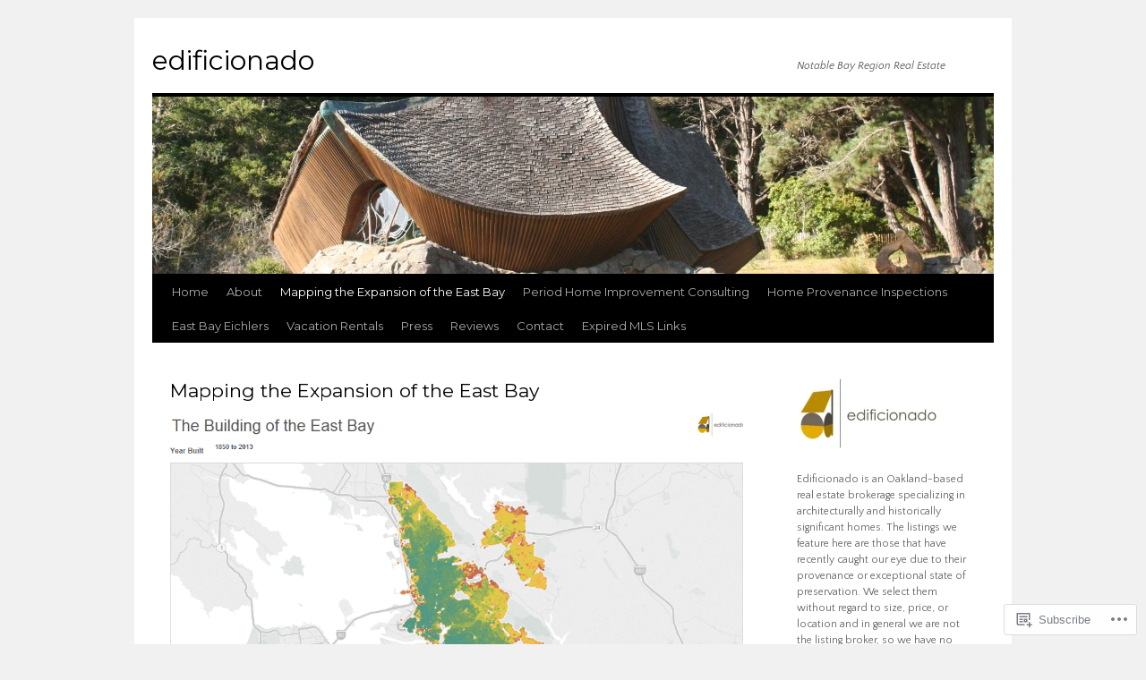

--- FILE ---
content_type: text/html; charset=UTF-8
request_url: https://edificionado.wordpress.com/mapping-the-expansion-of-the-east-bay/
body_size: 32371
content:
<!DOCTYPE html>
<html lang="en">
<head>
<meta charset="UTF-8" />
<title>
Mapping the Expansion of the East Bay | edificionado</title>
<link rel="profile" href="https://gmpg.org/xfn/11" />
<link rel="stylesheet" type="text/css" media="all" href="https://s0.wp.com/wp-content/themes/pub/twentyten/style.css?m=1659017451i&amp;ver=20190507" />
<link rel="pingback" href="https://edificionado.wordpress.com/xmlrpc.php">
<script type="text/javascript">
  WebFontConfig = {"google":{"families":["Montserrat:r:latin,latin-ext","Quattrocento+Sans:r,i,b,bi:latin,latin-ext"]},"api_url":"https:\/\/fonts-api.wp.com\/css"};
  (function() {
    var wf = document.createElement('script');
    wf.src = '/wp-content/plugins/custom-fonts/js/webfont.js';
    wf.type = 'text/javascript';
    wf.async = 'true';
    var s = document.getElementsByTagName('script')[0];
    s.parentNode.insertBefore(wf, s);
	})();
</script><style id="jetpack-custom-fonts-css">.wf-active #site-title{font-family:"Montserrat",sans-serif;font-style:normal;font-weight:400}.wf-active #site-title{font-style:normal;font-weight:400}.wf-active #site-title a{font-weight:400;font-style:normal}.wf-active .pingback a.url, .wf-active body{font-family:"Quattrocento Sans",sans-serif}.wf-active #cancel-comment-reply-link, .wf-active #site-info, .wf-active #wp-calendar, .wf-active .comment-body thead th, .wf-active .comment-body tr th, .wf-active .comment-meta, .wf-active .entry-content label, .wf-active .entry-content thead th, .wf-active .entry-content tr th, .wf-active .entry-meta, .wf-active .entry-utility, .wf-active .form-allowed-tags, .wf-active .pingback p, .wf-active .reply, .wf-active .wp-caption-text{font-family:"Quattrocento Sans",sans-serif}.wf-active h1, .wf-active h2, .wf-active h3, .wf-active h4, .wf-active h5, .wf-active h6{font-weight:400;font-family:"Montserrat",sans-serif;font-style:normal}.wf-active .page-title span{font-family:"Montserrat",sans-serif;font-style:normal;font-weight:400}.wf-active #access .menu, .wf-active #access div.menu ul, .wf-active #respond label, .wf-active .entry-title, .wf-active .navigation, .wf-active .page-title, .wf-active .widget-title, .wf-active h3#comments-title, .wf-active h3#reply-title{font-family:"Montserrat",sans-serif;font-style:normal;font-weight:400}.wf-active #access .menu-header, .wf-active div.menu{font-style:normal;font-weight:400}.wf-active .page-title{font-weight:400;font-style:normal}.wf-active .page-title span{font-style:normal;font-weight:400}.wf-active #content .entry-title{font-weight:400;font-style:normal}.wf-active .navigation{font-style:normal;font-weight:400}.wf-active h3#comments-title, .wf-active h3#reply-title{font-weight:400;font-style:normal}.wf-active #respond label{font-style:normal;font-weight:400}.wf-active .widget-title{font-weight:400;font-style:normal}</style>
<meta name='robots' content='max-image-preview:large' />
<meta name="google-site-verification" content="KTRbQCp3oxGWgMLbveFXE7zN8MqIYCviGh2Mja_9SFA" />
<link rel='dns-prefetch' href='//s0.wp.com' />
<link rel='dns-prefetch' href='//widgets.wp.com' />
<link rel="alternate" type="application/rss+xml" title="edificionado &raquo; Feed" href="https://edificionado.wordpress.com/feed/" />
<link rel="alternate" type="application/rss+xml" title="edificionado &raquo; Comments Feed" href="https://edificionado.wordpress.com/comments/feed/" />
<link rel="alternate" type="application/rss+xml" title="edificionado &raquo; Mapping the Expansion of the East&nbsp;Bay Comments Feed" href="https://edificionado.wordpress.com/mapping-the-expansion-of-the-east-bay/feed/" />
	<script type="text/javascript">
		/* <![CDATA[ */
		function addLoadEvent(func) {
			var oldonload = window.onload;
			if (typeof window.onload != 'function') {
				window.onload = func;
			} else {
				window.onload = function () {
					oldonload();
					func();
				}
			}
		}
		/* ]]> */
	</script>
	<link crossorigin='anonymous' rel='stylesheet' id='all-css-0-1' href='/wp-content/mu-plugins/likes/jetpack-likes.css?m=1743883414i&cssminify=yes' type='text/css' media='all' />
<style id='wp-emoji-styles-inline-css'>

	img.wp-smiley, img.emoji {
		display: inline !important;
		border: none !important;
		box-shadow: none !important;
		height: 1em !important;
		width: 1em !important;
		margin: 0 0.07em !important;
		vertical-align: -0.1em !important;
		background: none !important;
		padding: 0 !important;
	}
/*# sourceURL=wp-emoji-styles-inline-css */
</style>
<link crossorigin='anonymous' rel='stylesheet' id='all-css-2-1' href='/wp-content/plugins/gutenberg-core/v22.4.0/build/styles/block-library/style.min.css?m=1768935615i&cssminify=yes' type='text/css' media='all' />
<style id='wp-block-library-inline-css'>
.has-text-align-justify {
	text-align:justify;
}
.has-text-align-justify{text-align:justify;}

/*# sourceURL=wp-block-library-inline-css */
</style><style id='global-styles-inline-css'>
:root{--wp--preset--aspect-ratio--square: 1;--wp--preset--aspect-ratio--4-3: 4/3;--wp--preset--aspect-ratio--3-4: 3/4;--wp--preset--aspect-ratio--3-2: 3/2;--wp--preset--aspect-ratio--2-3: 2/3;--wp--preset--aspect-ratio--16-9: 16/9;--wp--preset--aspect-ratio--9-16: 9/16;--wp--preset--color--black: #000;--wp--preset--color--cyan-bluish-gray: #abb8c3;--wp--preset--color--white: #fff;--wp--preset--color--pale-pink: #f78da7;--wp--preset--color--vivid-red: #cf2e2e;--wp--preset--color--luminous-vivid-orange: #ff6900;--wp--preset--color--luminous-vivid-amber: #fcb900;--wp--preset--color--light-green-cyan: #7bdcb5;--wp--preset--color--vivid-green-cyan: #00d084;--wp--preset--color--pale-cyan-blue: #8ed1fc;--wp--preset--color--vivid-cyan-blue: #0693e3;--wp--preset--color--vivid-purple: #9b51e0;--wp--preset--color--blue: #0066cc;--wp--preset--color--medium-gray: #666;--wp--preset--color--light-gray: #f1f1f1;--wp--preset--gradient--vivid-cyan-blue-to-vivid-purple: linear-gradient(135deg,rgb(6,147,227) 0%,rgb(155,81,224) 100%);--wp--preset--gradient--light-green-cyan-to-vivid-green-cyan: linear-gradient(135deg,rgb(122,220,180) 0%,rgb(0,208,130) 100%);--wp--preset--gradient--luminous-vivid-amber-to-luminous-vivid-orange: linear-gradient(135deg,rgb(252,185,0) 0%,rgb(255,105,0) 100%);--wp--preset--gradient--luminous-vivid-orange-to-vivid-red: linear-gradient(135deg,rgb(255,105,0) 0%,rgb(207,46,46) 100%);--wp--preset--gradient--very-light-gray-to-cyan-bluish-gray: linear-gradient(135deg,rgb(238,238,238) 0%,rgb(169,184,195) 100%);--wp--preset--gradient--cool-to-warm-spectrum: linear-gradient(135deg,rgb(74,234,220) 0%,rgb(151,120,209) 20%,rgb(207,42,186) 40%,rgb(238,44,130) 60%,rgb(251,105,98) 80%,rgb(254,248,76) 100%);--wp--preset--gradient--blush-light-purple: linear-gradient(135deg,rgb(255,206,236) 0%,rgb(152,150,240) 100%);--wp--preset--gradient--blush-bordeaux: linear-gradient(135deg,rgb(254,205,165) 0%,rgb(254,45,45) 50%,rgb(107,0,62) 100%);--wp--preset--gradient--luminous-dusk: linear-gradient(135deg,rgb(255,203,112) 0%,rgb(199,81,192) 50%,rgb(65,88,208) 100%);--wp--preset--gradient--pale-ocean: linear-gradient(135deg,rgb(255,245,203) 0%,rgb(182,227,212) 50%,rgb(51,167,181) 100%);--wp--preset--gradient--electric-grass: linear-gradient(135deg,rgb(202,248,128) 0%,rgb(113,206,126) 100%);--wp--preset--gradient--midnight: linear-gradient(135deg,rgb(2,3,129) 0%,rgb(40,116,252) 100%);--wp--preset--font-size--small: 13px;--wp--preset--font-size--medium: 20px;--wp--preset--font-size--large: 36px;--wp--preset--font-size--x-large: 42px;--wp--preset--font-family--albert-sans: 'Albert Sans', sans-serif;--wp--preset--font-family--alegreya: Alegreya, serif;--wp--preset--font-family--arvo: Arvo, serif;--wp--preset--font-family--bodoni-moda: 'Bodoni Moda', serif;--wp--preset--font-family--bricolage-grotesque: 'Bricolage Grotesque', sans-serif;--wp--preset--font-family--cabin: Cabin, sans-serif;--wp--preset--font-family--chivo: Chivo, sans-serif;--wp--preset--font-family--commissioner: Commissioner, sans-serif;--wp--preset--font-family--cormorant: Cormorant, serif;--wp--preset--font-family--courier-prime: 'Courier Prime', monospace;--wp--preset--font-family--crimson-pro: 'Crimson Pro', serif;--wp--preset--font-family--dm-mono: 'DM Mono', monospace;--wp--preset--font-family--dm-sans: 'DM Sans', sans-serif;--wp--preset--font-family--dm-serif-display: 'DM Serif Display', serif;--wp--preset--font-family--domine: Domine, serif;--wp--preset--font-family--eb-garamond: 'EB Garamond', serif;--wp--preset--font-family--epilogue: Epilogue, sans-serif;--wp--preset--font-family--fahkwang: Fahkwang, sans-serif;--wp--preset--font-family--figtree: Figtree, sans-serif;--wp--preset--font-family--fira-sans: 'Fira Sans', sans-serif;--wp--preset--font-family--fjalla-one: 'Fjalla One', sans-serif;--wp--preset--font-family--fraunces: Fraunces, serif;--wp--preset--font-family--gabarito: Gabarito, system-ui;--wp--preset--font-family--ibm-plex-mono: 'IBM Plex Mono', monospace;--wp--preset--font-family--ibm-plex-sans: 'IBM Plex Sans', sans-serif;--wp--preset--font-family--ibarra-real-nova: 'Ibarra Real Nova', serif;--wp--preset--font-family--instrument-serif: 'Instrument Serif', serif;--wp--preset--font-family--inter: Inter, sans-serif;--wp--preset--font-family--josefin-sans: 'Josefin Sans', sans-serif;--wp--preset--font-family--jost: Jost, sans-serif;--wp--preset--font-family--libre-baskerville: 'Libre Baskerville', serif;--wp--preset--font-family--libre-franklin: 'Libre Franklin', sans-serif;--wp--preset--font-family--literata: Literata, serif;--wp--preset--font-family--lora: Lora, serif;--wp--preset--font-family--merriweather: Merriweather, serif;--wp--preset--font-family--montserrat: Montserrat, sans-serif;--wp--preset--font-family--newsreader: Newsreader, serif;--wp--preset--font-family--noto-sans-mono: 'Noto Sans Mono', sans-serif;--wp--preset--font-family--nunito: Nunito, sans-serif;--wp--preset--font-family--open-sans: 'Open Sans', sans-serif;--wp--preset--font-family--overpass: Overpass, sans-serif;--wp--preset--font-family--pt-serif: 'PT Serif', serif;--wp--preset--font-family--petrona: Petrona, serif;--wp--preset--font-family--piazzolla: Piazzolla, serif;--wp--preset--font-family--playfair-display: 'Playfair Display', serif;--wp--preset--font-family--plus-jakarta-sans: 'Plus Jakarta Sans', sans-serif;--wp--preset--font-family--poppins: Poppins, sans-serif;--wp--preset--font-family--raleway: Raleway, sans-serif;--wp--preset--font-family--roboto: Roboto, sans-serif;--wp--preset--font-family--roboto-slab: 'Roboto Slab', serif;--wp--preset--font-family--rubik: Rubik, sans-serif;--wp--preset--font-family--rufina: Rufina, serif;--wp--preset--font-family--sora: Sora, sans-serif;--wp--preset--font-family--source-sans-3: 'Source Sans 3', sans-serif;--wp--preset--font-family--source-serif-4: 'Source Serif 4', serif;--wp--preset--font-family--space-mono: 'Space Mono', monospace;--wp--preset--font-family--syne: Syne, sans-serif;--wp--preset--font-family--texturina: Texturina, serif;--wp--preset--font-family--urbanist: Urbanist, sans-serif;--wp--preset--font-family--work-sans: 'Work Sans', sans-serif;--wp--preset--spacing--20: 0.44rem;--wp--preset--spacing--30: 0.67rem;--wp--preset--spacing--40: 1rem;--wp--preset--spacing--50: 1.5rem;--wp--preset--spacing--60: 2.25rem;--wp--preset--spacing--70: 3.38rem;--wp--preset--spacing--80: 5.06rem;--wp--preset--shadow--natural: 6px 6px 9px rgba(0, 0, 0, 0.2);--wp--preset--shadow--deep: 12px 12px 50px rgba(0, 0, 0, 0.4);--wp--preset--shadow--sharp: 6px 6px 0px rgba(0, 0, 0, 0.2);--wp--preset--shadow--outlined: 6px 6px 0px -3px rgb(255, 255, 255), 6px 6px rgb(0, 0, 0);--wp--preset--shadow--crisp: 6px 6px 0px rgb(0, 0, 0);}:where(body) { margin: 0; }:where(.is-layout-flex){gap: 0.5em;}:where(.is-layout-grid){gap: 0.5em;}body .is-layout-flex{display: flex;}.is-layout-flex{flex-wrap: wrap;align-items: center;}.is-layout-flex > :is(*, div){margin: 0;}body .is-layout-grid{display: grid;}.is-layout-grid > :is(*, div){margin: 0;}body{padding-top: 0px;padding-right: 0px;padding-bottom: 0px;padding-left: 0px;}:root :where(.wp-element-button, .wp-block-button__link){background-color: #32373c;border-width: 0;color: #fff;font-family: inherit;font-size: inherit;font-style: inherit;font-weight: inherit;letter-spacing: inherit;line-height: inherit;padding-top: calc(0.667em + 2px);padding-right: calc(1.333em + 2px);padding-bottom: calc(0.667em + 2px);padding-left: calc(1.333em + 2px);text-decoration: none;text-transform: inherit;}.has-black-color{color: var(--wp--preset--color--black) !important;}.has-cyan-bluish-gray-color{color: var(--wp--preset--color--cyan-bluish-gray) !important;}.has-white-color{color: var(--wp--preset--color--white) !important;}.has-pale-pink-color{color: var(--wp--preset--color--pale-pink) !important;}.has-vivid-red-color{color: var(--wp--preset--color--vivid-red) !important;}.has-luminous-vivid-orange-color{color: var(--wp--preset--color--luminous-vivid-orange) !important;}.has-luminous-vivid-amber-color{color: var(--wp--preset--color--luminous-vivid-amber) !important;}.has-light-green-cyan-color{color: var(--wp--preset--color--light-green-cyan) !important;}.has-vivid-green-cyan-color{color: var(--wp--preset--color--vivid-green-cyan) !important;}.has-pale-cyan-blue-color{color: var(--wp--preset--color--pale-cyan-blue) !important;}.has-vivid-cyan-blue-color{color: var(--wp--preset--color--vivid-cyan-blue) !important;}.has-vivid-purple-color{color: var(--wp--preset--color--vivid-purple) !important;}.has-blue-color{color: var(--wp--preset--color--blue) !important;}.has-medium-gray-color{color: var(--wp--preset--color--medium-gray) !important;}.has-light-gray-color{color: var(--wp--preset--color--light-gray) !important;}.has-black-background-color{background-color: var(--wp--preset--color--black) !important;}.has-cyan-bluish-gray-background-color{background-color: var(--wp--preset--color--cyan-bluish-gray) !important;}.has-white-background-color{background-color: var(--wp--preset--color--white) !important;}.has-pale-pink-background-color{background-color: var(--wp--preset--color--pale-pink) !important;}.has-vivid-red-background-color{background-color: var(--wp--preset--color--vivid-red) !important;}.has-luminous-vivid-orange-background-color{background-color: var(--wp--preset--color--luminous-vivid-orange) !important;}.has-luminous-vivid-amber-background-color{background-color: var(--wp--preset--color--luminous-vivid-amber) !important;}.has-light-green-cyan-background-color{background-color: var(--wp--preset--color--light-green-cyan) !important;}.has-vivid-green-cyan-background-color{background-color: var(--wp--preset--color--vivid-green-cyan) !important;}.has-pale-cyan-blue-background-color{background-color: var(--wp--preset--color--pale-cyan-blue) !important;}.has-vivid-cyan-blue-background-color{background-color: var(--wp--preset--color--vivid-cyan-blue) !important;}.has-vivid-purple-background-color{background-color: var(--wp--preset--color--vivid-purple) !important;}.has-blue-background-color{background-color: var(--wp--preset--color--blue) !important;}.has-medium-gray-background-color{background-color: var(--wp--preset--color--medium-gray) !important;}.has-light-gray-background-color{background-color: var(--wp--preset--color--light-gray) !important;}.has-black-border-color{border-color: var(--wp--preset--color--black) !important;}.has-cyan-bluish-gray-border-color{border-color: var(--wp--preset--color--cyan-bluish-gray) !important;}.has-white-border-color{border-color: var(--wp--preset--color--white) !important;}.has-pale-pink-border-color{border-color: var(--wp--preset--color--pale-pink) !important;}.has-vivid-red-border-color{border-color: var(--wp--preset--color--vivid-red) !important;}.has-luminous-vivid-orange-border-color{border-color: var(--wp--preset--color--luminous-vivid-orange) !important;}.has-luminous-vivid-amber-border-color{border-color: var(--wp--preset--color--luminous-vivid-amber) !important;}.has-light-green-cyan-border-color{border-color: var(--wp--preset--color--light-green-cyan) !important;}.has-vivid-green-cyan-border-color{border-color: var(--wp--preset--color--vivid-green-cyan) !important;}.has-pale-cyan-blue-border-color{border-color: var(--wp--preset--color--pale-cyan-blue) !important;}.has-vivid-cyan-blue-border-color{border-color: var(--wp--preset--color--vivid-cyan-blue) !important;}.has-vivid-purple-border-color{border-color: var(--wp--preset--color--vivid-purple) !important;}.has-blue-border-color{border-color: var(--wp--preset--color--blue) !important;}.has-medium-gray-border-color{border-color: var(--wp--preset--color--medium-gray) !important;}.has-light-gray-border-color{border-color: var(--wp--preset--color--light-gray) !important;}.has-vivid-cyan-blue-to-vivid-purple-gradient-background{background: var(--wp--preset--gradient--vivid-cyan-blue-to-vivid-purple) !important;}.has-light-green-cyan-to-vivid-green-cyan-gradient-background{background: var(--wp--preset--gradient--light-green-cyan-to-vivid-green-cyan) !important;}.has-luminous-vivid-amber-to-luminous-vivid-orange-gradient-background{background: var(--wp--preset--gradient--luminous-vivid-amber-to-luminous-vivid-orange) !important;}.has-luminous-vivid-orange-to-vivid-red-gradient-background{background: var(--wp--preset--gradient--luminous-vivid-orange-to-vivid-red) !important;}.has-very-light-gray-to-cyan-bluish-gray-gradient-background{background: var(--wp--preset--gradient--very-light-gray-to-cyan-bluish-gray) !important;}.has-cool-to-warm-spectrum-gradient-background{background: var(--wp--preset--gradient--cool-to-warm-spectrum) !important;}.has-blush-light-purple-gradient-background{background: var(--wp--preset--gradient--blush-light-purple) !important;}.has-blush-bordeaux-gradient-background{background: var(--wp--preset--gradient--blush-bordeaux) !important;}.has-luminous-dusk-gradient-background{background: var(--wp--preset--gradient--luminous-dusk) !important;}.has-pale-ocean-gradient-background{background: var(--wp--preset--gradient--pale-ocean) !important;}.has-electric-grass-gradient-background{background: var(--wp--preset--gradient--electric-grass) !important;}.has-midnight-gradient-background{background: var(--wp--preset--gradient--midnight) !important;}.has-small-font-size{font-size: var(--wp--preset--font-size--small) !important;}.has-medium-font-size{font-size: var(--wp--preset--font-size--medium) !important;}.has-large-font-size{font-size: var(--wp--preset--font-size--large) !important;}.has-x-large-font-size{font-size: var(--wp--preset--font-size--x-large) !important;}.has-albert-sans-font-family{font-family: var(--wp--preset--font-family--albert-sans) !important;}.has-alegreya-font-family{font-family: var(--wp--preset--font-family--alegreya) !important;}.has-arvo-font-family{font-family: var(--wp--preset--font-family--arvo) !important;}.has-bodoni-moda-font-family{font-family: var(--wp--preset--font-family--bodoni-moda) !important;}.has-bricolage-grotesque-font-family{font-family: var(--wp--preset--font-family--bricolage-grotesque) !important;}.has-cabin-font-family{font-family: var(--wp--preset--font-family--cabin) !important;}.has-chivo-font-family{font-family: var(--wp--preset--font-family--chivo) !important;}.has-commissioner-font-family{font-family: var(--wp--preset--font-family--commissioner) !important;}.has-cormorant-font-family{font-family: var(--wp--preset--font-family--cormorant) !important;}.has-courier-prime-font-family{font-family: var(--wp--preset--font-family--courier-prime) !important;}.has-crimson-pro-font-family{font-family: var(--wp--preset--font-family--crimson-pro) !important;}.has-dm-mono-font-family{font-family: var(--wp--preset--font-family--dm-mono) !important;}.has-dm-sans-font-family{font-family: var(--wp--preset--font-family--dm-sans) !important;}.has-dm-serif-display-font-family{font-family: var(--wp--preset--font-family--dm-serif-display) !important;}.has-domine-font-family{font-family: var(--wp--preset--font-family--domine) !important;}.has-eb-garamond-font-family{font-family: var(--wp--preset--font-family--eb-garamond) !important;}.has-epilogue-font-family{font-family: var(--wp--preset--font-family--epilogue) !important;}.has-fahkwang-font-family{font-family: var(--wp--preset--font-family--fahkwang) !important;}.has-figtree-font-family{font-family: var(--wp--preset--font-family--figtree) !important;}.has-fira-sans-font-family{font-family: var(--wp--preset--font-family--fira-sans) !important;}.has-fjalla-one-font-family{font-family: var(--wp--preset--font-family--fjalla-one) !important;}.has-fraunces-font-family{font-family: var(--wp--preset--font-family--fraunces) !important;}.has-gabarito-font-family{font-family: var(--wp--preset--font-family--gabarito) !important;}.has-ibm-plex-mono-font-family{font-family: var(--wp--preset--font-family--ibm-plex-mono) !important;}.has-ibm-plex-sans-font-family{font-family: var(--wp--preset--font-family--ibm-plex-sans) !important;}.has-ibarra-real-nova-font-family{font-family: var(--wp--preset--font-family--ibarra-real-nova) !important;}.has-instrument-serif-font-family{font-family: var(--wp--preset--font-family--instrument-serif) !important;}.has-inter-font-family{font-family: var(--wp--preset--font-family--inter) !important;}.has-josefin-sans-font-family{font-family: var(--wp--preset--font-family--josefin-sans) !important;}.has-jost-font-family{font-family: var(--wp--preset--font-family--jost) !important;}.has-libre-baskerville-font-family{font-family: var(--wp--preset--font-family--libre-baskerville) !important;}.has-libre-franklin-font-family{font-family: var(--wp--preset--font-family--libre-franklin) !important;}.has-literata-font-family{font-family: var(--wp--preset--font-family--literata) !important;}.has-lora-font-family{font-family: var(--wp--preset--font-family--lora) !important;}.has-merriweather-font-family{font-family: var(--wp--preset--font-family--merriweather) !important;}.has-montserrat-font-family{font-family: var(--wp--preset--font-family--montserrat) !important;}.has-newsreader-font-family{font-family: var(--wp--preset--font-family--newsreader) !important;}.has-noto-sans-mono-font-family{font-family: var(--wp--preset--font-family--noto-sans-mono) !important;}.has-nunito-font-family{font-family: var(--wp--preset--font-family--nunito) !important;}.has-open-sans-font-family{font-family: var(--wp--preset--font-family--open-sans) !important;}.has-overpass-font-family{font-family: var(--wp--preset--font-family--overpass) !important;}.has-pt-serif-font-family{font-family: var(--wp--preset--font-family--pt-serif) !important;}.has-petrona-font-family{font-family: var(--wp--preset--font-family--petrona) !important;}.has-piazzolla-font-family{font-family: var(--wp--preset--font-family--piazzolla) !important;}.has-playfair-display-font-family{font-family: var(--wp--preset--font-family--playfair-display) !important;}.has-plus-jakarta-sans-font-family{font-family: var(--wp--preset--font-family--plus-jakarta-sans) !important;}.has-poppins-font-family{font-family: var(--wp--preset--font-family--poppins) !important;}.has-raleway-font-family{font-family: var(--wp--preset--font-family--raleway) !important;}.has-roboto-font-family{font-family: var(--wp--preset--font-family--roboto) !important;}.has-roboto-slab-font-family{font-family: var(--wp--preset--font-family--roboto-slab) !important;}.has-rubik-font-family{font-family: var(--wp--preset--font-family--rubik) !important;}.has-rufina-font-family{font-family: var(--wp--preset--font-family--rufina) !important;}.has-sora-font-family{font-family: var(--wp--preset--font-family--sora) !important;}.has-source-sans-3-font-family{font-family: var(--wp--preset--font-family--source-sans-3) !important;}.has-source-serif-4-font-family{font-family: var(--wp--preset--font-family--source-serif-4) !important;}.has-space-mono-font-family{font-family: var(--wp--preset--font-family--space-mono) !important;}.has-syne-font-family{font-family: var(--wp--preset--font-family--syne) !important;}.has-texturina-font-family{font-family: var(--wp--preset--font-family--texturina) !important;}.has-urbanist-font-family{font-family: var(--wp--preset--font-family--urbanist) !important;}.has-work-sans-font-family{font-family: var(--wp--preset--font-family--work-sans) !important;}
/*# sourceURL=global-styles-inline-css */
</style>

<style id='classic-theme-styles-inline-css'>
.wp-block-button__link{background-color:#32373c;border-radius:9999px;box-shadow:none;color:#fff;font-size:1.125em;padding:calc(.667em + 2px) calc(1.333em + 2px);text-decoration:none}.wp-block-file__button{background:#32373c;color:#fff}.wp-block-accordion-heading{margin:0}.wp-block-accordion-heading__toggle{background-color:inherit!important;color:inherit!important}.wp-block-accordion-heading__toggle:not(:focus-visible){outline:none}.wp-block-accordion-heading__toggle:focus,.wp-block-accordion-heading__toggle:hover{background-color:inherit!important;border:none;box-shadow:none;color:inherit;padding:var(--wp--preset--spacing--20,1em) 0;text-decoration:none}.wp-block-accordion-heading__toggle:focus-visible{outline:auto;outline-offset:0}
/*# sourceURL=/wp-content/plugins/gutenberg-core/v22.4.0/build/styles/block-library/classic.min.css */
</style>
<link crossorigin='anonymous' rel='stylesheet' id='all-css-4-1' href='/_static/??-eJx9j9sOwjAIhl/ISjTzdGF8FNMD0c7RNYVuPr4sy27U7IbADx8/wJiN75NgEqBqclcfMTH4vqDqlK2AThCGaLFD0rGtZ97Af2yM4YGiOC+5EXyvI1ltjHO5ILPRSLGSkad68RrXomTrX0alecXcAK5p6d0HTKEvYKv0ZEWi/6GAiwdXYxdgwOLUWcXpS/6up1tudN2djud9c2maQ/sBK5V29A==&cssminify=yes' type='text/css' media='all' />
<link rel='stylesheet' id='verbum-gutenberg-css-css' href='https://widgets.wp.com/verbum-block-editor/block-editor.css?ver=1738686361' media='all' />
<link crossorigin='anonymous' rel='stylesheet' id='all-css-6-1' href='/_static/??/wp-content/themes/pub/twentyten/blocks.css,/wp-content/themes/pub/twentyten/style-wpcom.css?m=1610459589j&cssminify=yes' type='text/css' media='all' />
<style id='jetpack_facebook_likebox-inline-css'>
.widget_facebook_likebox {
	overflow: hidden;
}

/*# sourceURL=/wp-content/mu-plugins/jetpack-plugin/sun/modules/widgets/facebook-likebox/style.css */
</style>
<link crossorigin='anonymous' rel='stylesheet' id='all-css-8-1' href='/_static/??-eJzTLy/QTc7PK0nNK9HPLdUtyClNz8wr1i9KTcrJTwcy0/WTi5G5ekCujj52Temp+bo5+cmJJZn5eSgc3bScxMwikFb7XFtDE1NLExMLc0OTLACohS2q&cssminify=yes' type='text/css' media='all' />
<style id='jetpack-global-styles-frontend-style-inline-css'>
:root { --font-headings: unset; --font-base: unset; --font-headings-default: -apple-system,BlinkMacSystemFont,"Segoe UI",Roboto,Oxygen-Sans,Ubuntu,Cantarell,"Helvetica Neue",sans-serif; --font-base-default: -apple-system,BlinkMacSystemFont,"Segoe UI",Roboto,Oxygen-Sans,Ubuntu,Cantarell,"Helvetica Neue",sans-serif;}
/*# sourceURL=jetpack-global-styles-frontend-style-inline-css */
</style>
<link crossorigin='anonymous' rel='stylesheet' id='all-css-10-1' href='/_static/??-eJyNjcsKAjEMRX/IGtQZBxfip0hMS9sxTYppGfx7H7gRN+7ugcs5sFRHKi1Ig9Jd5R6zGMyhVaTrh8G6QFHfORhYwlvw6P39PbPENZmt4G/ROQuBKWVkxxrVvuBH1lIoz2waILJekF+HUzlupnG3nQ77YZwfuRJIaQ==&cssminify=yes' type='text/css' media='all' />
<script type="text/javascript" id="wpcom-actionbar-placeholder-js-extra">
/* <![CDATA[ */
var actionbardata = {"siteID":"13807650","postID":"4202","siteURL":"https://edificionado.wordpress.com","xhrURL":"https://edificionado.wordpress.com/wp-admin/admin-ajax.php","nonce":"c7e286457e","isLoggedIn":"","statusMessage":"","subsEmailDefault":"instantly","proxyScriptUrl":"https://s0.wp.com/wp-content/js/wpcom-proxy-request.js?m=1513050504i&amp;ver=20211021","shortlink":"https://wp.me/PVW02-15M","i18n":{"followedText":"New posts from this site will now appear in your \u003Ca href=\"https://wordpress.com/reader\"\u003EReader\u003C/a\u003E","foldBar":"Collapse this bar","unfoldBar":"Expand this bar","shortLinkCopied":"Shortlink copied to clipboard."}};
//# sourceURL=wpcom-actionbar-placeholder-js-extra
/* ]]> */
</script>
<script type="text/javascript" id="jetpack-mu-wpcom-settings-js-before">
/* <![CDATA[ */
var JETPACK_MU_WPCOM_SETTINGS = {"assetsUrl":"https://s0.wp.com/wp-content/mu-plugins/jetpack-mu-wpcom-plugin/sun/jetpack_vendor/automattic/jetpack-mu-wpcom/src/build/"};
//# sourceURL=jetpack-mu-wpcom-settings-js-before
/* ]]> */
</script>
<script crossorigin='anonymous' type='text/javascript'  src='/wp-content/js/rlt-proxy.js?m=1720530689i'></script>
<script type="text/javascript" id="rlt-proxy-js-after">
/* <![CDATA[ */
	rltInitialize( {"token":null,"iframeOrigins":["https:\/\/widgets.wp.com"]} );
//# sourceURL=rlt-proxy-js-after
/* ]]> */
</script>
<link rel="EditURI" type="application/rsd+xml" title="RSD" href="https://edificionado.wordpress.com/xmlrpc.php?rsd" />
<meta name="generator" content="WordPress.com" />
<link rel="canonical" href="https://edificionado.wordpress.com/mapping-the-expansion-of-the-east-bay/" />
<link rel='shortlink' href='https://wp.me/PVW02-15M' />
<link rel="alternate" type="application/json+oembed" href="https://public-api.wordpress.com/oembed/?format=json&amp;url=https%3A%2F%2Fedificionado.wordpress.com%2Fmapping-the-expansion-of-the-east-bay%2F&amp;for=wpcom-auto-discovery" /><link rel="alternate" type="application/xml+oembed" href="https://public-api.wordpress.com/oembed/?format=xml&amp;url=https%3A%2F%2Fedificionado.wordpress.com%2Fmapping-the-expansion-of-the-east-bay%2F&amp;for=wpcom-auto-discovery" />
<!-- Jetpack Open Graph Tags -->
<meta property="og:type" content="article" />
<meta property="og:title" content="Mapping the Expansion of the East Bay" />
<meta property="og:url" content="https://edificionado.wordpress.com/mapping-the-expansion-of-the-east-bay/" />
<meta property="og:description" content="We often find ourselves trying to describe how the East Bay grew over time in order to provide buyers a better idea of where homes of different vintages are most likely to be located on this side o…" />
<meta property="article:published_time" content="2015-10-30T06:39:56+00:00" />
<meta property="article:modified_time" content="2015-10-30T17:07:22+00:00" />
<meta property="og:site_name" content="edificionado" />
<meta property="og:image" content="https://edificionado.wordpress.com/wp-content/uploads/2015/10/dashboard-1.png" />
<meta property="og:image:secure_url" content="https://edificionado.wordpress.com/wp-content/uploads/2015/10/dashboard-1.png" />
<meta property="og:image:width" content="962" />
<meta property="og:image:height" content="657" />
<meta property="og:image:alt" content="Dashboard 1" />
<meta property="og:locale" content="en_US" />
<meta property="fb:app_id" content="249643311490" />
<meta property="article:publisher" content="https://www.facebook.com/WordPresscom" />
<meta name="twitter:text:title" content="Mapping the Expansion of the East&nbsp;Bay" />
<meta name="twitter:image" content="https://edificionado.wordpress.com/wp-content/uploads/2015/10/dashboard-1.png?w=640" />
<meta name="twitter:image:alt" content="Dashboard 1" />
<meta name="twitter:card" content="summary_large_image" />

<!-- End Jetpack Open Graph Tags -->
<link rel="shortcut icon" type="image/x-icon" href="https://secure.gravatar.com/blavatar/e93d841d252052dc5f516abcddf711864e50c72b71d176a51350ab727ef303a7?s=32" sizes="16x16" />
<link rel="icon" type="image/x-icon" href="https://secure.gravatar.com/blavatar/e93d841d252052dc5f516abcddf711864e50c72b71d176a51350ab727ef303a7?s=32" sizes="16x16" />
<link rel="apple-touch-icon" href="https://secure.gravatar.com/blavatar/e93d841d252052dc5f516abcddf711864e50c72b71d176a51350ab727ef303a7?s=114" />
<link rel='openid.server' href='https://edificionado.wordpress.com/?openidserver=1' />
<link rel='openid.delegate' href='https://edificionado.wordpress.com/' />
<link rel="search" type="application/opensearchdescription+xml" href="https://edificionado.wordpress.com/osd.xml" title="edificionado" />
<link rel="search" type="application/opensearchdescription+xml" href="https://s1.wp.com/opensearch.xml" title="WordPress.com" />
		<style type="text/css">
			.recentcomments a {
				display: inline !important;
				padding: 0 !important;
				margin: 0 !important;
			}

			table.recentcommentsavatartop img.avatar, table.recentcommentsavatarend img.avatar {
				border: 0px;
				margin: 0;
			}

			table.recentcommentsavatartop a, table.recentcommentsavatarend a {
				border: 0px !important;
				background-color: transparent !important;
			}

			td.recentcommentsavatarend, td.recentcommentsavatartop {
				padding: 0px 0px 1px 0px;
				margin: 0px;
			}

			td.recentcommentstextend {
				border: none !important;
				padding: 0px 0px 2px 10px;
			}

			.rtl td.recentcommentstextend {
				padding: 0px 10px 2px 0px;
			}

			td.recentcommentstexttop {
				border: none;
				padding: 0px 0px 0px 10px;
			}

			.rtl td.recentcommentstexttop {
				padding: 0px 10px 0px 0px;
			}
		</style>
		<meta name="description" content="We often find ourselves trying to describe how the East Bay grew over time in order to provide buyers a better idea of where homes of different vintages are most likely to be located on this side of the bay. In order to facilitate such conversations we have decided to try our hand at a&hellip;" />
<link crossorigin='anonymous' rel='stylesheet' id='all-css-0-3' href='/_static/??-eJyVjssKwkAMRX/INowP1IX4KdKmg6SdScJkQn+/FR/gTpfncjhcmLVB4Rq5QvZGk9+JDcZYtcPpxWDOcCNG6JPgZGAzaSwtmm3g50CWwVM0wK6IW0wf5z382XseckrDir1hIa0kq/tFbSZ+hK/5Eo6H3fkU9mE7Lr2lXSA=&cssminify=yes' type='text/css' media='all' />
</head>

<body class="wp-singular page-template-default page page-id-4202 wp-theme-pubtwentyten customizer-styles-applied single-author jetpack-reblog-enabled">
<div id="wrapper" class="hfeed">
	<div id="header">
		<div id="masthead">
			<div id="branding" role="banner">
								<div id="site-title">
					<span>
						<a href="https://edificionado.wordpress.com/" title="edificionado" rel="home">edificionado</a>
					</span>
				</div>
				<div id="site-description">Notable Bay Region Real Estate</div>

									<a class="home-link" href="https://edificionado.wordpress.com/" title="edificionado" rel="home">
						<img src="https://edificionado.wordpress.com/wp-content/uploads/2010/05/cropped-searanch11.jpg" width="940" height="198" alt="" />
					</a>
								</div><!-- #branding -->

			<div id="access" role="navigation">
								<div class="skip-link screen-reader-text"><a href="#content" title="Skip to content">Skip to content</a></div>
				<div class="menu"><ul>
<li ><a href="https://edificionado.wordpress.com/">Home</a></li><li class="page_item page-item-2"><a href="https://edificionado.wordpress.com/about/">About</a></li>
<li class="page_item page-item-4202 current_page_item"><a href="https://edificionado.wordpress.com/mapping-the-expansion-of-the-east-bay/" aria-current="page">Mapping the Expansion of the East&nbsp;Bay</a></li>
<li class="page_item page-item-2562"><a href="https://edificionado.wordpress.com/period-home-improvement-consulting/">Period Home Improvement&nbsp;Consulting</a></li>
<li class="page_item page-item-1609"><a href="https://edificionado.wordpress.com/home-provenance-inspections/">Home Provenance Inspections</a></li>
<li class="page_item page-item-382"><a href="https://edificionado.wordpress.com/east-bay-eichlers/">East Bay Eichlers</a></li>
<li class="page_item page-item-6187"><a href="https://edificionado.wordpress.com/vacation-rentals/">Vacation Rentals</a></li>
<li class="page_item page-item-6621"><a href="https://edificionado.wordpress.com/press/">Press</a></li>
<li class="page_item page-item-693"><a href="https://edificionado.wordpress.com/reviews/">Reviews</a></li>
<li class="page_item page-item-288"><a href="https://edificionado.wordpress.com/contact/">Contact</a></li>
<li class="page_item page-item-821"><a href="https://edificionado.wordpress.com/mls-link-info/">Expired MLS Links</a></li>
</ul></div>
			</div><!-- #access -->
		</div><!-- #masthead -->
	</div><!-- #header -->

	<div id="main">

		<div id="container">
			<div id="content" role="main">

			

				<div id="post-4202" class="post-4202 page type-page status-publish hentry">
											<h1 class="entry-title">Mapping the Expansion of the East&nbsp;Bay</h1>
					
					<div class="entry-content">
						<p><a href="https://public.tableau.com/shared/4CC8KXSHR?:display_count=yes" target="_blank"><img data-attachment-id="4203" data-permalink="https://edificionado.wordpress.com/mapping-the-expansion-of-the-east-bay/dashboard-1/" data-orig-file="https://edificionado.wordpress.com/wp-content/uploads/2015/10/dashboard-1.png" data-orig-size="962,657" data-comments-opened="1" data-image-meta="{&quot;aperture&quot;:&quot;0&quot;,&quot;credit&quot;:&quot;&quot;,&quot;camera&quot;:&quot;&quot;,&quot;caption&quot;:&quot;&quot;,&quot;created_timestamp&quot;:&quot;0&quot;,&quot;copyright&quot;:&quot;&quot;,&quot;focal_length&quot;:&quot;0&quot;,&quot;iso&quot;:&quot;0&quot;,&quot;shutter_speed&quot;:&quot;0&quot;,&quot;title&quot;:&quot;&quot;,&quot;orientation&quot;:&quot;0&quot;}" data-image-title="Dashboard 1" data-image-description="" data-image-caption="" data-medium-file="https://edificionado.wordpress.com/wp-content/uploads/2015/10/dashboard-1.png?w=300" data-large-file="https://edificionado.wordpress.com/wp-content/uploads/2015/10/dashboard-1.png?w=640" class="alignnone wp-image-4203 size-full" title="The Building of the East Bay" src="https://edificionado.wordpress.com/wp-content/uploads/2015/10/dashboard-1.png?w=640" alt="Dashboard 1"   srcset="https://edificionado.wordpress.com/wp-content/uploads/2015/10/dashboard-1.png 962w, https://edificionado.wordpress.com/wp-content/uploads/2015/10/dashboard-1.png?w=150&amp;h=102 150w, https://edificionado.wordpress.com/wp-content/uploads/2015/10/dashboard-1.png?w=300&amp;h=205 300w, https://edificionado.wordpress.com/wp-content/uploads/2015/10/dashboard-1.png?w=768&amp;h=525 768w" sizes="(max-width: 962px) 100vw, 962px" /></a></p>
<p>We often find ourselves trying to describe how the East Bay grew over time in order to provide buyers a better idea of where homes of different vintages are most likely to be located on this side of the bay. In order to facilitate such conversations we have decided to try our hand at a bit of data visualization in the form of an interactive map showing the growth of our local built environ over time. Please feel free to try it out and let us know what you think. We will try to add more neighborhoods and more features as time permits.</p>
<p>Particularly interesting is the stark relief with which the map shows major events like the Oakland Hills fire of 1991 or the mid-century bay fill operations around Alameda. Even the outline of the Berkeley fire of 1923 is visible above the UC campus.</p>
<div id="jp-post-flair" class="sharedaddy sd-rating-enabled sd-like-enabled sd-sharing-enabled"><div class="sharedaddy sd-sharing-enabled"><div class="robots-nocontent sd-block sd-social sd-social-icon-text sd-sharing"><h3 class="sd-title">Share this:</h3><div class="sd-content"><ul><li><a href="#" class="sharing-anchor sd-button share-more"><span>Share</span></a></li><li class="share-end"></li></ul><div class="sharing-hidden"><div class="inner" style="display: none;"><ul><li class="share-email"><a rel="nofollow noopener noreferrer"
				data-shared="sharing-email-4202"
				class="share-email sd-button share-icon"
				href="mailto:?subject=%5BShared%20Post%5D%20Mapping%20the%20Expansion%20of%20the%20East%20Bay&#038;body=https%3A%2F%2Fedificionado.wordpress.com%2Fmapping-the-expansion-of-the-east-bay%2F&#038;share=email"
				target="_blank"
				aria-labelledby="sharing-email-4202"
				data-email-share-error-title="Do you have email set up?" data-email-share-error-text="If you&#039;re having problems sharing via email, you might not have email set up for your browser. You may need to create a new email yourself." data-email-share-nonce="413199f75a" data-email-share-track-url="https://edificionado.wordpress.com/mapping-the-expansion-of-the-east-bay/?share=email">
				<span id="sharing-email-4202" hidden>Email a link to a friend (Opens in new window)</span>
				<span>Email</span>
			</a></li><li class="share-print"><a rel="nofollow noopener noreferrer"
				data-shared="sharing-print-4202"
				class="share-print sd-button share-icon"
				href="https://edificionado.wordpress.com/mapping-the-expansion-of-the-east-bay/#print?share=print"
				target="_blank"
				aria-labelledby="sharing-print-4202"
				>
				<span id="sharing-print-4202" hidden>Print (Opens in new window)</span>
				<span>Print</span>
			</a></li><li class="share-twitter"><a rel="nofollow noopener noreferrer"
				data-shared="sharing-twitter-4202"
				class="share-twitter sd-button share-icon"
				href="https://edificionado.wordpress.com/mapping-the-expansion-of-the-east-bay/?share=twitter"
				target="_blank"
				aria-labelledby="sharing-twitter-4202"
				>
				<span id="sharing-twitter-4202" hidden>Share on X (Opens in new window)</span>
				<span>X</span>
			</a></li><li class="share-facebook"><a rel="nofollow noopener noreferrer"
				data-shared="sharing-facebook-4202"
				class="share-facebook sd-button share-icon"
				href="https://edificionado.wordpress.com/mapping-the-expansion-of-the-east-bay/?share=facebook"
				target="_blank"
				aria-labelledby="sharing-facebook-4202"
				>
				<span id="sharing-facebook-4202" hidden>Share on Facebook (Opens in new window)</span>
				<span>Facebook</span>
			</a></li><li class="share-reddit"><a rel="nofollow noopener noreferrer"
				data-shared="sharing-reddit-4202"
				class="share-reddit sd-button share-icon"
				href="https://edificionado.wordpress.com/mapping-the-expansion-of-the-east-bay/?share=reddit"
				target="_blank"
				aria-labelledby="sharing-reddit-4202"
				>
				<span id="sharing-reddit-4202" hidden>Share on Reddit (Opens in new window)</span>
				<span>Reddit</span>
			</a></li><li class="share-tumblr"><a rel="nofollow noopener noreferrer"
				data-shared="sharing-tumblr-4202"
				class="share-tumblr sd-button share-icon"
				href="https://edificionado.wordpress.com/mapping-the-expansion-of-the-east-bay/?share=tumblr"
				target="_blank"
				aria-labelledby="sharing-tumblr-4202"
				>
				<span id="sharing-tumblr-4202" hidden>Share on Tumblr (Opens in new window)</span>
				<span>Tumblr</span>
			</a></li><li class="share-pinterest"><a rel="nofollow noopener noreferrer"
				data-shared="sharing-pinterest-4202"
				class="share-pinterest sd-button share-icon"
				href="https://edificionado.wordpress.com/mapping-the-expansion-of-the-east-bay/?share=pinterest"
				target="_blank"
				aria-labelledby="sharing-pinterest-4202"
				>
				<span id="sharing-pinterest-4202" hidden>Share on Pinterest (Opens in new window)</span>
				<span>Pinterest</span>
			</a></li><li class="share-linkedin"><a rel="nofollow noopener noreferrer"
				data-shared="sharing-linkedin-4202"
				class="share-linkedin sd-button share-icon"
				href="https://edificionado.wordpress.com/mapping-the-expansion-of-the-east-bay/?share=linkedin"
				target="_blank"
				aria-labelledby="sharing-linkedin-4202"
				>
				<span id="sharing-linkedin-4202" hidden>Share on LinkedIn (Opens in new window)</span>
				<span>LinkedIn</span>
			</a></li><li class="share-end"></li></ul></div></div></div></div></div><div class='sharedaddy sd-block sd-like jetpack-likes-widget-wrapper jetpack-likes-widget-unloaded' id='like-post-wrapper-13807650-4202-6979b428af69f' data-src='//widgets.wp.com/likes/index.html?ver=20260128#blog_id=13807650&amp;post_id=4202&amp;origin=edificionado.wordpress.com&amp;obj_id=13807650-4202-6979b428af69f' data-name='like-post-frame-13807650-4202-6979b428af69f' data-title='Like or Reblog'><div class='likes-widget-placeholder post-likes-widget-placeholder' style='height: 55px;'><span class='button'><span>Like</span></span> <span class='loading'>Loading...</span></div><span class='sd-text-color'></span><a class='sd-link-color'></a></div></div>																	</div><!-- .entry-content -->
				</div><!-- #post-4202 -->

				
			<div id="comments">


			<h3 id="comments-title">
			2 Responses to <em>Mapping the Expansion of the East&nbsp;Bay</em>			</h3>


			<ol class="commentlist">
						<li class="comment even thread-even depth-1" id="li-comment-3825">
		<div id="comment-3825">
			<div class="comment-author vcard">
				<img referrerpolicy="no-referrer" alt='Neal Parish (@NAParish)&#039;s avatar' src='https://i0.wp.com/pbs.twimg.com/profile_images/1176543787226562560/VkbbgDr7_normal.jpg?resize=40%2C40&#038;ssl=1' srcset='https://i0.wp.com/pbs.twimg.com/profile_images/1176543787226562560/VkbbgDr7_normal.jpg?resize=40%2C40&#038;ssl=1 1x, https://i0.wp.com/pbs.twimg.com/profile_images/1176543787226562560/VkbbgDr7_normal.jpg?resize=60%2C60&#038;ssl=1 1.5x, https://i0.wp.com/pbs.twimg.com/profile_images/1176543787226562560/VkbbgDr7_normal.jpg?resize=80%2C80&#038;ssl=1 2x, https://i0.wp.com/pbs.twimg.com/profile_images/1176543787226562560/VkbbgDr7_normal.jpg?resize=120%2C120&#038;ssl=1 3x, https://i0.wp.com/pbs.twimg.com/profile_images/1176543787226562560/VkbbgDr7_normal.jpg?resize=160%2C160&#038;ssl=1 4x' class='avatar avatar-40' height='40' width='40' decoding='async' />				<cite class="fn"><a href="http://twitter.com/NAParish" class="url" rel="ugc external nofollow">Neal Parish (@NAParish)</a></cite> <span class="says">says:</span>			</div><!-- .comment-author .vcard -->

				
				
			<div class="comment-meta commentmetadata"><a href="https://edificionado.wordpress.com/mapping-the-expansion-of-the-east-bay/#comment-3825">
				February 14, 2023 at 12:54 PM</a>			</div><!-- .comment-meta .commentmetadata -->

			<div class="comment-body"><p>Hi, Christian.  I just discovered this interesting tool and haven’t spent a great deal of time exploring it, but wanted to point out / remind you that County data regarding buildings’ construction date is often inaccurate.  For example, the data underlying your analysis says that the house at 3025 Adeline was built in 1850, but more detailed analysis by BAHA puts the construction date at 1902-1903.  I would also be incredibly surprised if the house at 1050 45th Street was actually constructed in 1860, per the data shown in your tool.<br />
<a href="http://berkeleyheritage.com/essays/ashby_station_historic1.html" rel="nofollow ugc">http://berkeleyheritage.com/essays/ashby_station_historic1.html</a><br />
<a href="https://goo.gl/maps/ACwr1HVoue344wak8" rel="nofollow ugc">https://goo.gl/maps/ACwr1HVoue344wak8</a></p>
<div class="cs-rating pd-rating" id="pd_rating_holder_4654052_comm_3825"></div></div>

			<div class="reply">
				<a rel="nofollow" class="comment-reply-link" href="https://edificionado.wordpress.com/mapping-the-expansion-of-the-east-bay/?replytocom=3825#respond" data-commentid="3825" data-postid="4202" data-belowelement="comment-3825" data-respondelement="respond" data-replyto="Reply to Neal Parish (@NAParish)" aria-label="Reply to Neal Parish (@NAParish)">Reply</a>			</div><!-- .reply -->
		</div><!-- #comment-##  -->

				<ul class="children">
		<li class="comment byuser comment-author-edificionado bypostauthor odd alt depth-2" id="li-comment-3826">
		<div id="comment-3826">
			<div class="comment-author vcard">
				<img referrerpolicy="no-referrer" alt='edificionado&#039;s avatar' src='https://0.gravatar.com/avatar/3eef3cfd9f639e5b005de759616d530cc6feef3daa85effa073594bee0925f4f?s=40&#038;d=identicon&#038;r=G' srcset='https://0.gravatar.com/avatar/3eef3cfd9f639e5b005de759616d530cc6feef3daa85effa073594bee0925f4f?s=40&#038;d=identicon&#038;r=G 1x, https://0.gravatar.com/avatar/3eef3cfd9f639e5b005de759616d530cc6feef3daa85effa073594bee0925f4f?s=60&#038;d=identicon&#038;r=G 1.5x, https://0.gravatar.com/avatar/3eef3cfd9f639e5b005de759616d530cc6feef3daa85effa073594bee0925f4f?s=80&#038;d=identicon&#038;r=G 2x, https://0.gravatar.com/avatar/3eef3cfd9f639e5b005de759616d530cc6feef3daa85effa073594bee0925f4f?s=120&#038;d=identicon&#038;r=G 3x, https://0.gravatar.com/avatar/3eef3cfd9f639e5b005de759616d530cc6feef3daa85effa073594bee0925f4f?s=160&#038;d=identicon&#038;r=G 4x' class='avatar avatar-40' height='40' width='40' decoding='async' />				<cite class="fn"><a href="https://edificionado.wordpress.com" class="url" rel="ugc">edificionado</a></cite> <span class="says">says:</span>			</div><!-- .comment-author .vcard -->

				
				
			<div class="comment-meta commentmetadata"><a href="https://edificionado.wordpress.com/mapping-the-expansion-of-the-east-bay/#comment-3826">
				February 14, 2023 at 1:28 PM</a>			</div><!-- .comment-meta .commentmetadata -->

			<div class="comment-body"><p>Hi Neal,</p>
<p>You are right to point out that the tax records can contain all sorts of inaccuracies. The dataset was so large in this case that we didn&#8217;t try to correct any of those potential issues prior to publishing so there are likely a number of them. The hope is that the predominance of accurate information is sufficient to paint a fairly clear picture of overall trends even if not entirely correct for every individual structure.</p>
<p>Cheers!</p>
<div class="cs-rating pd-rating" id="pd_rating_holder_4654052_comm_3826"></div></div>

			<div class="reply">
				<a rel="nofollow" class="comment-reply-link" href="https://edificionado.wordpress.com/mapping-the-expansion-of-the-east-bay/?replytocom=3826#respond" data-commentid="3826" data-postid="4202" data-belowelement="comment-3826" data-respondelement="respond" data-replyto="Reply to edificionado" aria-label="Reply to edificionado">Reply</a>			</div><!-- .reply -->
		</div><!-- #comment-##  -->

				</li><!-- #comment-## -->
</ul><!-- .children -->
</li><!-- #comment-## -->
			</ol>


	

	<div id="respond" class="comment-respond">
		<h3 id="reply-title" class="comment-reply-title">Leave a comment <small><a rel="nofollow" id="cancel-comment-reply-link" href="/mapping-the-expansion-of-the-east-bay/#respond" style="display:none;">Cancel reply</a></small></h3><form action="https://edificionado.wordpress.com/wp-comments-post.php" method="post" id="commentform" class="comment-form">


<div class="comment-form__verbum transparent"></div><div class="verbum-form-meta"><input type='hidden' name='comment_post_ID' value='4202' id='comment_post_ID' />
<input type='hidden' name='comment_parent' id='comment_parent' value='0' />

			<input type="hidden" name="highlander_comment_nonce" id="highlander_comment_nonce" value="613d186a49" />
			<input type="hidden" name="verbum_show_subscription_modal" value="" /></div><p style="display: none;"><input type="hidden" id="akismet_comment_nonce" name="akismet_comment_nonce" value="2feab6199c" /></p><p style="display: none !important;" class="akismet-fields-container" data-prefix="ak_"><label>&#916;<textarea name="ak_hp_textarea" cols="45" rows="8" maxlength="100"></textarea></label><input type="hidden" id="ak_js_1" name="ak_js" value="113"/><script type="text/javascript">
/* <![CDATA[ */
document.getElementById( "ak_js_1" ).setAttribute( "value", ( new Date() ).getTime() );
/* ]]> */
</script>
</p></form>	</div><!-- #respond -->
	
</div><!-- #comments -->


			</div><!-- #content -->
		</div><!-- #container -->


		<div id="primary" class="widget-area" role="complementary">
						<ul class="xoxo">

<li id="media_image-3" class="widget-container widget_media_image"><style>.widget.widget_media_image { overflow: hidden; }.widget.widget_media_image img { height: auto; max-width: 100%; }</style><a href="http://www.edificionado.com"><img width="156" height="80" src="https://edificionado.wordpress.com/wp-content/uploads/2011/03/edificionado-2.jpg?w=156" class="image wp-image-3263 alignnone attachment-160x80 size-160x80" alt="" style="max-width: 100%; height: auto;" decoding="async" loading="lazy" srcset="https://edificionado.wordpress.com/wp-content/uploads/2011/03/edificionado-2.jpg?w=156 156w, https://edificionado.wordpress.com/wp-content/uploads/2011/03/edificionado-2.jpg?w=312 312w, https://edificionado.wordpress.com/wp-content/uploads/2011/03/edificionado-2.jpg?w=150 150w, https://edificionado.wordpress.com/wp-content/uploads/2011/03/edificionado-2.jpg?w=300 300w" sizes="(max-width: 156px) 100vw, 156px" data-attachment-id="3263" data-permalink="https://edificionado.wordpress.com/contact/edificionado-2/" data-orig-file="https://edificionado.wordpress.com/wp-content/uploads/2011/03/edificionado-2.jpg" data-orig-size="401,206" data-comments-opened="1" data-image-meta="{&quot;aperture&quot;:&quot;0&quot;,&quot;credit&quot;:&quot;&quot;,&quot;camera&quot;:&quot;&quot;,&quot;caption&quot;:&quot;&quot;,&quot;created_timestamp&quot;:&quot;0&quot;,&quot;copyright&quot;:&quot;&quot;,&quot;focal_length&quot;:&quot;0&quot;,&quot;iso&quot;:&quot;0&quot;,&quot;shutter_speed&quot;:&quot;0&quot;,&quot;title&quot;:&quot;&quot;}" data-image-title="edificionado (2)" data-image-description="" data-image-caption="" data-medium-file="https://edificionado.wordpress.com/wp-content/uploads/2011/03/edificionado-2.jpg?w=300" data-large-file="https://edificionado.wordpress.com/wp-content/uploads/2011/03/edificionado-2.jpg?w=401" /></a></li><li id="text-7" class="widget-container widget_text">			<div class="textwidget">Edificionado is an Oakland-based real estate brokerage specializing in architecturally and historically significant homes. The listings we feature here are those that have recently caught our eye due to their provenance or exceptional state of preservation. We select them without regard to size, price, or location and in general we are not the listing broker, so we have no stake in their being posted here. As we are based in Oakland, most of the homes will be in the East Bay, though we may throw one in from elsewhere in the Bay Area from time to time. 

If you would like to visit any of these homes, or receive a personalized list of properties more tailored to your specific requirements and tastes please contact Christian Olson at colson@edificionado.com or at 510 686 3343.
</div>
		</li><li id="blog_subscription-3" class="widget-container widget_blog_subscription jetpack_subscription_widget"><h3 class="widget-title"><label for="subscribe-field">Email Subscription</label></h3>

			<div class="wp-block-jetpack-subscriptions__container">
			<form
				action="https://subscribe.wordpress.com"
				method="post"
				accept-charset="utf-8"
				data-blog="13807650"
				data-post_access_level="everybody"
				id="subscribe-blog"
			>
				<p>Enter your email address to follow this blog and receive notifications of new posts by email.</p>
				<p id="subscribe-email">
					<label
						id="subscribe-field-label"
						for="subscribe-field"
						class="screen-reader-text"
					>
						Email Address:					</label>

					<input
							type="email"
							name="email"
							autocomplete="email"
							
							style="width: 95%; padding: 1px 10px"
							placeholder="Email Address"
							value=""
							id="subscribe-field"
							required
						/>				</p>

				<p id="subscribe-submit"
									>
					<input type="hidden" name="action" value="subscribe"/>
					<input type="hidden" name="blog_id" value="13807650"/>
					<input type="hidden" name="source" value="https://edificionado.wordpress.com/mapping-the-expansion-of-the-east-bay/"/>
					<input type="hidden" name="sub-type" value="widget"/>
					<input type="hidden" name="redirect_fragment" value="subscribe-blog"/>
					<input type="hidden" id="_wpnonce" name="_wpnonce" value="b044f11449" />					<button type="submit"
													class="wp-block-button__link"
																	>
						Sign me up!					</button>
				</p>
			</form>
						</div>
			
</li>
		<li id="recent-posts-2" class="widget-container widget_recent_entries">
		<h3 class="widget-title">Recent Posts</h3>
		<ul>
											<li>
					<a href="https://edificionado.wordpress.com/2025/11/17/111-edgehill-san-francisco/">111 Edgehill, San&nbsp;Francisco</a>
									</li>
											<li>
					<a href="https://edificionado.wordpress.com/2025/11/10/256-the-uplands-berkeley-2/">256 The Uplands,&nbsp;Berkeley</a>
									</li>
											<li>
					<a href="https://edificionado.wordpress.com/2025/11/03/2835-morley-oakland-2/">2835 Morley, Oakland</a>
									</li>
											<li>
					<a href="https://edificionado.wordpress.com/2025/10/27/910-indian-rock-berkeley-2/">910 Indian Rock,&nbsp;Berkeley</a>
									</li>
											<li>
					<a href="https://edificionado.wordpress.com/2025/10/13/2-maybeck-twin-berkeley/">2 Maybeck Twin,&nbsp;Berkeley</a>
									</li>
					</ul>

		</li><li id="recent-comments-3" class="widget-container widget_recent_comments"><h3 class="widget-title">Recent Comments</h3>				<table class="recentcommentsavatar" cellspacing="0" cellpadding="0" border="0">
					<tr><td title="doug wittnebel" class="recentcommentsavatartop" style="height:16px; width:16px;"><a href="http://dougwittnebel.wordpress.com" rel="nofollow"><img referrerpolicy="no-referrer" alt='doug wittnebel&#039;s avatar' src='https://1.gravatar.com/avatar/749b21469184496bc72b2a9ce864add94b07ca198cac3f3e535705aa67f18228?s=16&#038;d=identicon&#038;r=G' srcset='https://1.gravatar.com/avatar/749b21469184496bc72b2a9ce864add94b07ca198cac3f3e535705aa67f18228?s=16&#038;d=identicon&#038;r=G 1x, https://1.gravatar.com/avatar/749b21469184496bc72b2a9ce864add94b07ca198cac3f3e535705aa67f18228?s=24&#038;d=identicon&#038;r=G 1.5x, https://1.gravatar.com/avatar/749b21469184496bc72b2a9ce864add94b07ca198cac3f3e535705aa67f18228?s=32&#038;d=identicon&#038;r=G 2x, https://1.gravatar.com/avatar/749b21469184496bc72b2a9ce864add94b07ca198cac3f3e535705aa67f18228?s=48&#038;d=identicon&#038;r=G 3x, https://1.gravatar.com/avatar/749b21469184496bc72b2a9ce864add94b07ca198cac3f3e535705aa67f18228?s=64&#038;d=identicon&#038;r=G 4x' class='avatar avatar-16' height='16' width='16' loading='lazy' decoding='async' /></a></td><td class="recentcommentstexttop" style=""><a href="http://dougwittnebel.wordpress.com" rel="nofollow">doug wittnebel</a> on <a href="https://edificionado.wordpress.com/2025/10/06/617-grizzly-peak-berkeley-2/#comment-4132">617 Grizzly Peak,&nbsp;Berkele&hellip;</a></td></tr><tr><td title="doug wittnebel" class="recentcommentsavatarend" style="height:16px; width:16px;"><a href="http://dougwittnebel.wordpress.com" rel="nofollow"><img referrerpolicy="no-referrer" alt='doug wittnebel&#039;s avatar' src='https://1.gravatar.com/avatar/749b21469184496bc72b2a9ce864add94b07ca198cac3f3e535705aa67f18228?s=16&#038;d=identicon&#038;r=G' srcset='https://1.gravatar.com/avatar/749b21469184496bc72b2a9ce864add94b07ca198cac3f3e535705aa67f18228?s=16&#038;d=identicon&#038;r=G 1x, https://1.gravatar.com/avatar/749b21469184496bc72b2a9ce864add94b07ca198cac3f3e535705aa67f18228?s=24&#038;d=identicon&#038;r=G 1.5x, https://1.gravatar.com/avatar/749b21469184496bc72b2a9ce864add94b07ca198cac3f3e535705aa67f18228?s=32&#038;d=identicon&#038;r=G 2x, https://1.gravatar.com/avatar/749b21469184496bc72b2a9ce864add94b07ca198cac3f3e535705aa67f18228?s=48&#038;d=identicon&#038;r=G 3x, https://1.gravatar.com/avatar/749b21469184496bc72b2a9ce864add94b07ca198cac3f3e535705aa67f18228?s=64&#038;d=identicon&#038;r=G 4x' class='avatar avatar-16' height='16' width='16' loading='lazy' decoding='async' /></a></td><td class="recentcommentstextend" style=""><a href="http://dougwittnebel.wordpress.com" rel="nofollow">doug wittnebel</a> on <a href="https://edificionado.wordpress.com/2025/09/29/252-the-uplands-berkeley-2/#comment-4131">252 The Uplands,&nbsp;Berkeley</a></td></tr><tr><td title="doug wittnebel" class="recentcommentsavatarend" style="height:16px; width:16px;"><a href="http://dougwittnebel.wordpress.com" rel="nofollow"><img referrerpolicy="no-referrer" alt='doug wittnebel&#039;s avatar' src='https://1.gravatar.com/avatar/749b21469184496bc72b2a9ce864add94b07ca198cac3f3e535705aa67f18228?s=16&#038;d=identicon&#038;r=G' srcset='https://1.gravatar.com/avatar/749b21469184496bc72b2a9ce864add94b07ca198cac3f3e535705aa67f18228?s=16&#038;d=identicon&#038;r=G 1x, https://1.gravatar.com/avatar/749b21469184496bc72b2a9ce864add94b07ca198cac3f3e535705aa67f18228?s=24&#038;d=identicon&#038;r=G 1.5x, https://1.gravatar.com/avatar/749b21469184496bc72b2a9ce864add94b07ca198cac3f3e535705aa67f18228?s=32&#038;d=identicon&#038;r=G 2x, https://1.gravatar.com/avatar/749b21469184496bc72b2a9ce864add94b07ca198cac3f3e535705aa67f18228?s=48&#038;d=identicon&#038;r=G 3x, https://1.gravatar.com/avatar/749b21469184496bc72b2a9ce864add94b07ca198cac3f3e535705aa67f18228?s=64&#038;d=identicon&#038;r=G 4x' class='avatar avatar-16' height='16' width='16' loading='lazy' decoding='async' /></a></td><td class="recentcommentstextend" style=""><a href="http://dougwittnebel.wordpress.com" rel="nofollow">doug wittnebel</a> on <a href="https://edificionado.wordpress.com/2025/09/03/6335-girvin-oakland/#comment-4126">6335 Girvin, Oakland</a></td></tr><tr><td title="P. D" class="recentcommentsavatarend" style="height:16px; width:16px;"><img referrerpolicy="no-referrer" alt='P. D&#039;s avatar' src='https://0.gravatar.com/avatar/9bfccb3bdb0000bedc045bc052137322406fec79e58342900fbc32be35639960?s=16&#038;d=identicon&#038;r=G' srcset='https://0.gravatar.com/avatar/9bfccb3bdb0000bedc045bc052137322406fec79e58342900fbc32be35639960?s=16&#038;d=identicon&#038;r=G 1x, https://0.gravatar.com/avatar/9bfccb3bdb0000bedc045bc052137322406fec79e58342900fbc32be35639960?s=24&#038;d=identicon&#038;r=G 1.5x, https://0.gravatar.com/avatar/9bfccb3bdb0000bedc045bc052137322406fec79e58342900fbc32be35639960?s=32&#038;d=identicon&#038;r=G 2x, https://0.gravatar.com/avatar/9bfccb3bdb0000bedc045bc052137322406fec79e58342900fbc32be35639960?s=48&#038;d=identicon&#038;r=G 3x, https://0.gravatar.com/avatar/9bfccb3bdb0000bedc045bc052137322406fec79e58342900fbc32be35639960?s=64&#038;d=identicon&#038;r=G 4x' class='avatar avatar-16' height='16' width='16' loading='lazy' decoding='async' /></td><td class="recentcommentstextend" style="">P. D on <a href="https://edificionado.wordpress.com/2015/02/25/3113-withers-lafayette/#comment-4117">3113 Withers, Lafayette</a></td></tr><tr><td title="doug wittnebel" class="recentcommentsavatarend" style="height:16px; width:16px;"><a href="http://dougwittnebel.wordpress.com" rel="nofollow"><img referrerpolicy="no-referrer" alt='doug wittnebel&#039;s avatar' src='https://1.gravatar.com/avatar/749b21469184496bc72b2a9ce864add94b07ca198cac3f3e535705aa67f18228?s=16&#038;d=identicon&#038;r=G' srcset='https://1.gravatar.com/avatar/749b21469184496bc72b2a9ce864add94b07ca198cac3f3e535705aa67f18228?s=16&#038;d=identicon&#038;r=G 1x, https://1.gravatar.com/avatar/749b21469184496bc72b2a9ce864add94b07ca198cac3f3e535705aa67f18228?s=24&#038;d=identicon&#038;r=G 1.5x, https://1.gravatar.com/avatar/749b21469184496bc72b2a9ce864add94b07ca198cac3f3e535705aa67f18228?s=32&#038;d=identicon&#038;r=G 2x, https://1.gravatar.com/avatar/749b21469184496bc72b2a9ce864add94b07ca198cac3f3e535705aa67f18228?s=48&#038;d=identicon&#038;r=G 3x, https://1.gravatar.com/avatar/749b21469184496bc72b2a9ce864add94b07ca198cac3f3e535705aa67f18228?s=64&#038;d=identicon&#038;r=G 4x' class='avatar avatar-16' height='16' width='16' loading='lazy' decoding='async' /></a></td><td class="recentcommentstextend" style=""><a href="http://dougwittnebel.wordpress.com" rel="nofollow">doug wittnebel</a> on <a href="https://edificionado.wordpress.com/2025/06/09/58-terrace-walnut-creek/#comment-4115">58 Terrace, Walnut&nbsp;Creek</a></td></tr>				</table>
				</li><li id="search-2" class="widget-container widget_search"><form role="search" method="get" id="searchform" class="searchform" action="https://edificionado.wordpress.com/">
				<div>
					<label class="screen-reader-text" for="s">Search for:</label>
					<input type="text" value="" name="s" id="s" />
					<input type="submit" id="searchsubmit" value="Search" />
				</div>
			</form></li><li id="categories-2" class="widget-container widget_categories"><h3 class="widget-title">Categories</h3><form action="https://edificionado.wordpress.com" method="get"><label class="screen-reader-text" for="cat">Categories</label><select  name='cat' id='cat' class='postform'>
	<option value='-1'>Select Category</option>
	<option class="level-0" value="11992334">A Quincy Jones&nbsp;&nbsp;(2)</option>
	<option class="level-0" value="1724321">A-Frame&nbsp;&nbsp;(12)</option>
	<option class="level-0" value="28641099">Aaron Green&nbsp;&nbsp;(1)</option>
	<option class="level-0" value="564049000">Abhay Schweitzer&nbsp;&nbsp;(1)</option>
	<option class="level-0" value="75194282">Ace Architects&nbsp;&nbsp;(4)</option>
	<option class="level-0" value="34460399">Albert Farr&nbsp;&nbsp;(2)</option>
	<option class="level-0" value="576249046">Albert Perata&nbsp;&nbsp;(1)</option>
	<option class="level-0" value="56271022">Alfred Pattiani&nbsp;&nbsp;(2)</option>
	<option class="level-0" value="254598257">Alfred W Smith&nbsp;&nbsp;(2)</option>
	<option class="level-0" value="767979219">Allyn &amp; Molly Martin&nbsp;&nbsp;(1)</option>
	<option class="level-0" value="730829877">Alvin Fingado&nbsp;&nbsp;(1)</option>
	<option class="level-0" value="685107175">Amiram Harlap&nbsp;&nbsp;(1)</option>
	<option class="level-0" value="248680014">Anshen and Allen&nbsp;&nbsp;(1)</option>
	<option class="level-0" value="15705111">Architect-Designed&nbsp;&nbsp;(437)</option>
	<option class="level-0" value="189029865">Arcistruct&nbsp;&nbsp;(1)</option>
	<option class="level-0" value="193225274">Art Busse&nbsp;&nbsp;(1)</option>
	<option class="level-0" value="579371">Art Moderne&nbsp;&nbsp;(3)</option>
	<option class="level-0" value="384322556">Arthur D Janssen&nbsp;&nbsp;(1)</option>
	<option class="level-0" value="231427">Arthur Herman&nbsp;&nbsp;(1)</option>
	<option class="level-0" value="634767608">Benjamin Fishstein&nbsp;&nbsp;(1)</option>
	<option class="level-0" value="5242705">Bernard Maybeck&nbsp;&nbsp;(13)</option>
	<option class="level-0" value="175557130">Beverley David Thorne&nbsp;&nbsp;(6)</option>
	<option class="level-0" value="1071242">Brutalist&nbsp;&nbsp;(1)</option>
	<option class="level-0" value="296368">Bungalow&nbsp;&nbsp;(68)</option>
	<option class="level-0" value="305720563">C H Russell&nbsp;&nbsp;(1)</option>
	<option class="level-0" value="761891224">Campbell &amp; Wong&nbsp;&nbsp;(1)</option>
	<option class="level-0" value="22042485">Carl Fox&nbsp;&nbsp;(2)</option>
	<option class="level-0" value="683096830">Carlton Steiner&nbsp;&nbsp;(1)</option>
	<option class="level-0" value="62529279">Carr Jones&nbsp;&nbsp;(4)</option>
	<option class="level-0" value="125700691">Charles Collin&nbsp;&nbsp;(1)</option>
	<option class="level-0" value="127851046">Charles McCall&nbsp;&nbsp;(4)</option>
	<option class="level-0" value="543715">Charles Moore&nbsp;&nbsp;(1)</option>
	<option class="level-0" value="66688935">Charles Shaner&nbsp;&nbsp;(2)</option>
	<option class="level-0" value="63798819">Charles Sumner Kaiser&nbsp;&nbsp;(2)</option>
	<option class="level-0" value="417868932">Chester Treichel&nbsp;&nbsp;(2)</option>
	<option class="level-0" value="87490603">Chris Parlette&nbsp;&nbsp;(1)</option>
	<option class="level-0" value="386264">Christopher Alexander&nbsp;&nbsp;(1)</option>
	<option class="level-0" value="56775000">Christopher Haas&nbsp;&nbsp;(1)</option>
	<option class="level-0" value="518055412">Clarence Dakin&nbsp;&nbsp;(3)</option>
	<option class="level-0" value="80102558">Clarence Mayhew&nbsp;&nbsp;(3)</option>
	<option class="level-0" value="192697561">Clarence Tantau&nbsp;&nbsp;(1)</option>
	<option class="level-0" value="504752370">Claude Milhous&nbsp;&nbsp;(1)</option>
	<option class="level-0" value="26228784">Claude Oakland&nbsp;&nbsp;(5)</option>
	<option class="level-0" value="635891571">Clifford Conly Jr.&nbsp;&nbsp;(1)</option>
	<option class="level-0" value="3162760">Colonial Revival&nbsp;&nbsp;(29)</option>
	<option class="level-0" value="597502">Craftsman&nbsp;&nbsp;(44)</option>
	<option class="level-0" value="404697885">D F Oliver&nbsp;&nbsp;(1)</option>
	<option class="level-0" value="43036564">Daniel Gibb&nbsp;&nbsp;(1)</option>
	<option class="level-0" value="39146579">Daniel Liebermann&nbsp;&nbsp;(2)</option>
	<option class="level-0" value="886654">David Boone&nbsp;&nbsp;(1)</option>
	<option class="level-0" value="46424585">David Farquharson&nbsp;&nbsp;(1)</option>
	<option class="level-0" value="274070772">David Kerr Burton&nbsp;&nbsp;(2)</option>
	<option class="level-0" value="5072087">David Wilson&nbsp;&nbsp;(1)</option>
	<option class="level-0" value="506218293">Dmitri Vedensky&nbsp;&nbsp;(2)</option>
	<option class="level-0" value="576867939">Donald Grier Hannum&nbsp;&nbsp;(1)</option>
	<option class="level-0" value="369365748">Donald Harms&nbsp;&nbsp;(1)</option>
	<option class="level-0" value="121771677">Donald Hoppen&nbsp;&nbsp;(1)</option>
	<option class="level-0" value="54245812">Donald Olsen&nbsp;&nbsp;(5)</option>
	<option class="level-0" value="7428898">Donald Ross&nbsp;&nbsp;(2)</option>
	<option class="level-0" value="293727100">Doug Burnham&nbsp;&nbsp;(1)</option>
	<option class="level-0" value="122692024">Doug Wallway&nbsp;&nbsp;(1)</option>
	<option class="level-0" value="321487">Duplex&nbsp;&nbsp;(3)</option>
	<option class="level-0" value="39954965">Dutch Colonial Revival&nbsp;&nbsp;(1)</option>
	<option class="level-0" value="33588345">Earl MacDonald&nbsp;&nbsp;(1)</option>
	<option class="level-0" value="113630926">Edna Deakin&nbsp;&nbsp;(2)</option>
	<option class="level-0" value="30932760">Edward Killingsworth&nbsp;&nbsp;(1)</option>
	<option class="level-0" value="68107825">Edward Seely&nbsp;&nbsp;(1)</option>
	<option class="level-0" value="483773504">Edwin Lewis Snyder&nbsp;&nbsp;(3)</option>
	<option class="level-0" value="671148">Eichler&nbsp;&nbsp;(12)</option>
	<option class="level-0" value="722216122">Eldridge &#8220;Ted&#8221; Spencer&nbsp;&nbsp;(1)</option>
	<option class="level-0" value="77660226">Engelframe&nbsp;&nbsp;(1)</option>
	<option class="level-0" value="37323571">Ernest Born&nbsp;&nbsp;(1)</option>
	<option class="level-0" value="87296336">Ernest Coxhead&nbsp;&nbsp;(2)</option>
	<option class="level-0" value="775504181">Ervin Hille&nbsp;&nbsp;(1)</option>
	<option class="level-0" value="340838238">F Quintal&nbsp;&nbsp;(1)</option>
	<option class="level-0" value="65204025">F Rosenthal&nbsp;&nbsp;(1)</option>
	<option class="level-0" value="112390755">First Bay Region Style&nbsp;&nbsp;(52)</option>
	<option class="level-0" value="131341009">Fisher Friedman&nbsp;&nbsp;(1)</option>
	<option class="level-0" value="408525333">Five9 Design&nbsp;&nbsp;(2)</option>
	<option class="level-0" value="223429">Foreclosure&nbsp;&nbsp;(2)</option>
	<option class="level-0" value="472905">Foursquare&nbsp;&nbsp;(10)</option>
	<option class="level-0" value="341499841">Francis Harvey Slocombe&nbsp;&nbsp;(2)</option>
	<option class="level-0" value="61207438">Francis Joseph McCarthy&nbsp;&nbsp;(1)</option>
	<option class="level-0" value="490092">Frank Lloyd Wright&nbsp;&nbsp;(1)</option>
	<option class="level-0" value="88342196">Fred &amp; Lois Langhorst&nbsp;&nbsp;(1)</option>
	<option class="level-0" value="55426749">Fred Phillip Fischer&nbsp;&nbsp;(1)</option>
	<option class="level-0" value="231999999">Frederick Dyer-Bennet&nbsp;&nbsp;(1)</option>
	<option class="level-0" value="194889227">Frederick Reimers&nbsp;&nbsp;(2)</option>
	<option class="level-0" value="16788147">French Eclectic&nbsp;&nbsp;(4)</option>
	<option class="level-0" value="1415733">Geodesic Dome&nbsp;&nbsp;(2)</option>
	<option class="level-0" value="107674759">George Homsey&nbsp;&nbsp;(2)</option>
	<option class="level-0" value="23285625">George Plowman&nbsp;&nbsp;(2)</option>
	<option class="level-0" value="19760789">George Washington Smith&nbsp;&nbsp;(1)</option>
	<option class="level-0" value="102108013">Gerald McCue&nbsp;&nbsp;(3)</option>
	<option class="level-0" value="1477320">Glenn Allen&nbsp;&nbsp;(1)</option>
	<option class="level-0" value="26074351">Guy Brown&nbsp;&nbsp;(1)</option>
	<option class="level-0" value="729804599">Hal Thiederman&nbsp;&nbsp;(1)</option>
	<option class="level-0" value="143551847">Hans Gerson&nbsp;&nbsp;(2)</option>
	<option class="level-0" value="772897932">Harold Guilkey&nbsp;&nbsp;(1)</option>
	<option class="level-0" value="331440371">Harry Nakahara&nbsp;&nbsp;(4)</option>
	<option class="level-0" value="96985853">Henrik Bull&nbsp;&nbsp;(1)</option>
	<option class="level-0" value="10794171">Henry Gutterson&nbsp;&nbsp;(4)</option>
	<option class="level-0" value="4820812">Henry Hill&nbsp;&nbsp;(4)</option>
	<option class="level-0" value="760541045">Henry Luck&nbsp;&nbsp;(1)</option>
	<option class="level-0" value="315230141">Henry Meyers&nbsp;&nbsp;(1)</option>
	<option class="level-0" value="1422025">Henry Smith&nbsp;&nbsp;(1)</option>
	<option class="level-0" value="54681149">High-Peaked Colonial Revival&nbsp;&nbsp;(2)</option>
	<option class="level-0" value="221102599">Ian Mackinlay&nbsp;&nbsp;(4)</option>
	<option class="level-0" value="744351">International Style&nbsp;&nbsp;(10)</option>
	<option class="level-0" value="688656180">Ira Boynton&nbsp;&nbsp;(1)</option>
	<option class="level-0" value="684047">Italianate&nbsp;&nbsp;(1)</option>
	<option class="level-0" value="540854589">Italo Calpestri III&nbsp;&nbsp;(1)</option>
	<option class="level-0" value="1317251">Jack ANderson&nbsp;&nbsp;(1)</option>
	<option class="level-0" value="54031443">Jack Hillmer&nbsp;&nbsp;(1)</option>
	<option class="level-0" value="28648331">Jack Robbins&nbsp;&nbsp;(1)</option>
	<option class="level-0" value="405895664">Jack Walling&nbsp;&nbsp;(1)</option>
	<option class="level-0" value="539200590">James Plachek&nbsp;&nbsp;(1)</option>
	<option class="level-0" value="203421871">JF Altermatt&nbsp;&nbsp;(1)</option>
	<option class="level-0" value="21304919">Jim Lucas&nbsp;&nbsp;(1)</option>
	<option class="level-0" value="484534160">Jim Orjala&nbsp;&nbsp;(1)</option>
	<option class="level-0" value="10789529">John Ballantine&nbsp;&nbsp;(2)</option>
	<option class="level-0" value="682127009">John Christian Belz&nbsp;&nbsp;(2)</option>
	<option class="level-0" value="323344857">John Damonte&nbsp;&nbsp;(2)</option>
	<option class="level-0" value="453489762">John Dinwiddie&nbsp;&nbsp;(1)</option>
	<option class="level-0" value="31728828">John Funk&nbsp;&nbsp;(2)</option>
	<option class="level-0" value="11908946">John Galen Howard&nbsp;&nbsp;(1)</option>
	<option class="level-0" value="73602001">John Hans Ostwald&nbsp;&nbsp;(18)</option>
	<option class="level-0" value="54680907">John Hudson Thomas&nbsp;&nbsp;(16)</option>
	<option class="level-0" value="6396323">John Nance&nbsp;&nbsp;(2)</option>
	<option class="level-0" value="59419775">John Nicely&nbsp;&nbsp;(1)</option>
	<option class="level-0" value="117302361">John Rolf Hattam&nbsp;&nbsp;(1)</option>
	<option class="level-0" value="105901340">John Seals&nbsp;&nbsp;(1)</option>
	<option class="level-0" value="503201190">John Wagenet&nbsp;&nbsp;(1)</option>
	<option class="level-0" value="7898589">John Wells&nbsp;&nbsp;(1)</option>
	<option class="level-0" value="1387761">John White&nbsp;&nbsp;(1)</option>
	<option class="level-0" value="26361500">Joseph Esherick&nbsp;&nbsp;(1)</option>
	<option class="level-0" value="29862745">Joseph Leonard&nbsp;&nbsp;(1)</option>
	<option class="level-0" value="16234680">Joseph Milano&nbsp;&nbsp;(1)</option>
	<option class="level-0" value="771740734">Jud Daniels&nbsp;&nbsp;(1)</option>
	<option class="level-0" value="756259336">Judd Boynton&nbsp;&nbsp;(1)</option>
	<option class="level-0" value="4982241">Julia Morgan&nbsp;&nbsp;(8)</option>
	<option class="level-0" value="90236136">Karl Kolbeck&nbsp;&nbsp;(2)</option>
	<option class="level-0" value="388982791">Karman Ng&nbsp;&nbsp;(1)</option>
	<option class="level-0" value="389869845">Kaya Apaydin&nbsp;&nbsp;(1)</option>
	<option class="level-0" value="770832319">Kaz Shinomiya&nbsp;&nbsp;(1)</option>
	<option class="level-0" value="753143713">Ken Earp&nbsp;&nbsp;(1)</option>
	<option class="level-0" value="689767184">Kevin Stong&nbsp;&nbsp;(1)</option>
	<option class="level-0" value="104746908">Kwan Henmi&nbsp;&nbsp;(1)</option>
	<option class="level-0" value="9338045">Late Victorian&nbsp;&nbsp;(6)</option>
	<option class="level-0" value="772003552">Lee Stuart Darrow&nbsp;&nbsp;(2)</option>
	<option class="level-0" value="90813598">Leo Nichols&nbsp;&nbsp;(1)</option>
	<option class="level-0" value="153945854">Leola Hall&nbsp;&nbsp;(7)</option>
	<option class="level-0" value="64321086">Leon Meyer&nbsp;&nbsp;(4)</option>
	<option class="level-0" value="519301687">Les Dey&nbsp;&nbsp;(1)</option>
	<option class="level-0" value="231274953">Les Guthrie&nbsp;&nbsp;(2)</option>
	<option class="level-0" value="570533391">Lorrie Ice&nbsp;&nbsp;(1)</option>
	<option class="level-0" value="677842927">Louis Upton&nbsp;&nbsp;(1)</option>
	<option class="level-0" value="727206587">Louise Rigg&nbsp;&nbsp;(2)</option>
	<option class="level-0" value="676707896">Loy Chamberlain&nbsp;&nbsp;(1)</option>
	<option class="level-0" value="406714996">Lyman Jee&nbsp;&nbsp;(3)</option>
	<option class="level-0" value="379434818">Lyman Jee and Jack Anderson&nbsp;&nbsp;(5)</option>
	<option class="level-0" value="162117499">Marcuse &amp; Remmel&nbsp;&nbsp;(4)</option>
	<option class="level-0" value="3236755">Mark Becker&nbsp;&nbsp;(1)</option>
	<option class="level-0" value="5099280">Mark Mills&nbsp;&nbsp;(3)</option>
	<option class="level-0" value="7194495">Martin Davis&nbsp;&nbsp;(3)</option>
	<option class="level-0" value="52653263">Marvin Gunderson&nbsp;&nbsp;(3)</option>
	<option class="level-0" value="94363271">Matt Baran&nbsp;&nbsp;(4)</option>
	<option class="level-0" value="9516269">Max Jacobson&nbsp;&nbsp;(1)</option>
	<option class="level-0" value="39517086">Mediterranean Revival&nbsp;&nbsp;(7)</option>
	<option class="level-0" value="4161644">Michael Goodman&nbsp;&nbsp;(2)</option>
	<option class="level-0" value="22368214">Michael Pearce&nbsp;&nbsp;(1)</option>
	<option class="level-0" value="21598341">Michael Pease&nbsp;&nbsp;(1)</option>
	<option class="level-0" value="152680718">Michael Tolleson&nbsp;&nbsp;(1)</option>
	<option class="level-0" value="4718086">Michelle Kaufmann&nbsp;&nbsp;(1)</option>
	<option class="level-0" value="19101949">Mickey Muennig&nbsp;&nbsp;(1)</option>
	<option class="level-0" value="622050">Mid-Century&nbsp;&nbsp;(339)</option>
	<option class="level-0" value="81327488">Miller and Warnecke&nbsp;&nbsp;(4)</option>
	<option class="level-0" value="1942656">Mission Revival&nbsp;&nbsp;(3)</option>
	<option class="level-0" value="59830702">Monterey Colonial Revival&nbsp;&nbsp;(2)</option>
	<option class="level-0" value="64170766">Morgan Shaw&nbsp;&nbsp;(1)</option>
	<option class="level-0" value="122434603">Morrow &amp; Morrow&nbsp;&nbsp;(1)</option>
	<option class="level-0" value="107129871">Murray Slama&nbsp;&nbsp;(1)</option>
	<option class="level-0" value="764568284">Myra Brocchini&nbsp;&nbsp;(1)</option>
	<option class="level-0" value="274769940">N Kent Linn&nbsp;&nbsp;(3)</option>
	<option class="level-0" value="62900934">Neo-Gothic Revival&nbsp;&nbsp;(2)</option>
	<option class="level-0" value="1250404">Neoclassical&nbsp;&nbsp;(1)</option>
	<option class="level-0" value="247679487">Neoindustrial&nbsp;&nbsp;(1)</option>
	<option class="level-0" value="4640457">New Modern&nbsp;&nbsp;(24)</option>
	<option class="level-0" value="635329709">Norberg &amp; Hayne&nbsp;&nbsp;(1)</option>
	<option class="level-0" value="112532224">Norman Revival&nbsp;&nbsp;(12)</option>
	<option class="level-0" value="715923063">Norris Gaddis&nbsp;&nbsp;(1)</option>
	<option class="level-0" value="52653171">Olof Dahlstrand&nbsp;&nbsp;(1)</option>
	<option class="level-0" value="2352161">Paul Hamilton&nbsp;&nbsp;(3)</option>
	<option class="level-0" value="4135202">Paul Joseph&nbsp;&nbsp;(1)</option>
	<option class="level-0" value="25410314">Paul Needham&nbsp;&nbsp;(1)</option>
	<option class="level-0" value="7220004">Paul Wang&nbsp;&nbsp;(1)</option>
	<option class="level-0" value="75771845">Period Revival&nbsp;&nbsp;(120)</option>
	<option class="level-0" value="313231450">Peter Clausen&nbsp;&nbsp;(1)</option>
	<option class="level-0" value="51508201">Pole House&nbsp;&nbsp;(1)</option>
	<option class="level-0" value="157186">Postmodern&nbsp;&nbsp;(17)</option>
	<option class="level-0" value="54871493">Potential Short Sale&nbsp;&nbsp;(1)</option>
	<option class="level-0" value="91231">Prairie&nbsp;&nbsp;(8)</option>
	<option class="level-0" value="785633">Queen Anne&nbsp;&nbsp;(10)</option>
	<option class="level-0" value="414854453">R W Long&nbsp;&nbsp;(1)</option>
	<option class="level-0" value="244361">Ranch&nbsp;&nbsp;(16)</option>
	<option class="level-0" value="5079528">Randy Ruiz&nbsp;&nbsp;(1)</option>
	<option class="level-0" value="236834271">Raymond Blackwell&nbsp;&nbsp;(1)</option>
	<option class="level-0" value="94211937">Reece Clark Jr.&nbsp;&nbsp;(2)</option>
	<option class="level-0" value="87469501">Richard Fiedler&nbsp;&nbsp;(1)</option>
	<option class="level-0" value="65055281">Richard Whitaker&nbsp;&nbsp;(1)</option>
	<option class="level-0" value="785468873">Robert Arrigoni&nbsp;&nbsp;(1)</option>
	<option class="level-0" value="702568826">Robert Goetz and Jens Hansen&nbsp;&nbsp;(1)</option>
	<option class="level-0" value="60667941">Robert Klemmedson&nbsp;&nbsp;(7)</option>
	<option class="level-0" value="26228791">Robert Nebolon&nbsp;&nbsp;(1)</option>
	<option class="level-0" value="766234858">Robert Olwell&nbsp;&nbsp;(1)</option>
	<option class="level-0" value="58774803">Robert Ratcliff&nbsp;&nbsp;(8)</option>
	<option class="level-0" value="220073520">Robert Smilie&nbsp;&nbsp;(1)</option>
	<option class="level-0" value="4914352">Robert Swatt&nbsp;&nbsp;(3)</option>
	<option class="level-0" value="241763277">Roger Blaine&nbsp;&nbsp;(1)</option>
	<option class="level-0" value="4972759">Roger Lee&nbsp;&nbsp;(12)</option>
	<option class="level-0" value="365010770">Roland Stringham&nbsp;&nbsp;(2)</option>
	<option class="level-0" value="228068559">Rowland &amp; Rowland&nbsp;&nbsp;(1)</option>
	<option class="level-0" value="306954594">Samuel Newsom&nbsp;&nbsp;(1)</option>
	<option class="level-0" value="55197511">Second Bay Region Style&nbsp;&nbsp;(7)</option>
	<option class="level-0" value="525261810">Seiichi Kami&nbsp;&nbsp;(2)</option>
	<option class="level-0" value="30442360">Serge Chermayeff&nbsp;&nbsp;(1)</option>
	<option class="level-0" value="2356178">Shingle&nbsp;&nbsp;(74)</option>
	<option class="level-0" value="194596241">Sidney and Noble Newsom&nbsp;&nbsp;(1)</option>
	<option class="level-0" value="8659825">Spanish Colonial Revival&nbsp;&nbsp;(37)</option>
	<option class="level-0" value="704979378">Stafford Jory&nbsp;&nbsp;(1)</option>
	<option class="level-0" value="22701700">Stanley Saitowitz&nbsp;&nbsp;(2)</option>
	<option class="level-0" value="325199">Storybook&nbsp;&nbsp;(11)</option>
	<option class="level-0" value="194714297">Structural Expressionism&nbsp;&nbsp;(2)</option>
	<option class="level-0" value="764073909">Susan Lorimer&nbsp;&nbsp;(1)</option>
	<option class="level-0" value="2784222">Swiss Chalet&nbsp;&nbsp;(5)</option>
	<option class="level-0" value="35004221">Taylor &amp; Benson&nbsp;&nbsp;(1)</option>
	<option class="level-0" value="754629114">Ted Moist&nbsp;&nbsp;(1)</option>
	<option class="level-0" value="291722790">Ted Terrill&nbsp;&nbsp;(1)</option>
	<option class="level-0" value="320457389">Tetsuo Takayanagi&nbsp;&nbsp;(1)</option>
	<option class="level-0" value="208986664">Theodore Bernardi&nbsp;&nbsp;(1)</option>
	<option class="level-0" value="59419822">Third Bay Region Style&nbsp;&nbsp;(32)</option>
	<option class="level-0" value="143335605">Thomas Gordon Smith&nbsp;&nbsp;(1)</option>
	<option class="level-0" value="691983">Tom Lowe&nbsp;&nbsp;(10)</option>
	<option class="level-0" value="19983">Triplex&nbsp;&nbsp;(1)</option>
	<option class="level-0" value="9899612">Tudor Revival&nbsp;&nbsp;(41)</option>
	<option class="level-0" value="1">Uncategorized&nbsp;&nbsp;(7)</option>
	<option class="level-0" value="162196">Victorian&nbsp;&nbsp;(18)</option>
	<option class="level-0" value="66511811">Viennese Secessionist&nbsp;&nbsp;(4)</option>
	<option class="level-0" value="117031428">Wally Reemelin&nbsp;&nbsp;(4)</option>
	<option class="level-0" value="354932733">Walter Bearden&nbsp;&nbsp;(1)</option>
	<option class="level-0" value="20910940">Walter Brooks&nbsp;&nbsp;(3)</option>
	<option class="level-0" value="54928729">Walter Dixon&nbsp;&nbsp;(1)</option>
	<option class="level-0" value="217716398">Walter Mathews&nbsp;&nbsp;(1)</option>
	<option class="level-0" value="703167790">Walter Popenuck&nbsp;&nbsp;(1)</option>
	<option class="level-0" value="53556017">Walter Ratcliff&nbsp;&nbsp;(12)</option>
	<option class="level-0" value="486605972">Walter Steilberg&nbsp;&nbsp;(2)</option>
	<option class="level-0" value="101486882">Wayne Littlejohn&nbsp;&nbsp;(1)</option>
	<option class="level-0" value="338096091">William Avery Rich&nbsp;&nbsp;(1)</option>
	<option class="level-0" value="176048069">William Dutcher&nbsp;&nbsp;(1)</option>
	<option class="level-0" value="287937634">William Garren&nbsp;&nbsp;(1)</option>
	<option class="level-0" value="24570399">William Hays&nbsp;&nbsp;(1)</option>
	<option class="level-0" value="408829950">William Henry Wheeler&nbsp;&nbsp;(1)</option>
	<option class="level-0" value="34677796">William McCormick&nbsp;&nbsp;(1)</option>
	<option class="level-0" value="492234706">William McElhinney&nbsp;&nbsp;(1)</option>
	<option class="level-0" value="568512790">William Milvain&nbsp;&nbsp;(1)</option>
	<option class="level-0" value="690249062">William Raymond Yelland&nbsp;&nbsp;(2)</option>
	<option class="level-0" value="81666462">William Schirmer&nbsp;&nbsp;(1)</option>
	<option class="level-0" value="63378078">William Wurster&nbsp;&nbsp;(5)</option>
	<option class="level-0" value="717018577">Williams and Wastell&nbsp;&nbsp;(1)</option>
	<option class="level-0" value="25401964">Willis J Polk&nbsp;&nbsp;(1)</option>
	<option class="level-0" value="90926280">Winfield Scott Wellington&nbsp;&nbsp;(1)</option>
	<option class="level-0" value="718209126">Wit Willer&nbsp;&nbsp;(1)</option>
	<option class="level-0" value="550188258">Yale Wright&nbsp;&nbsp;(1)</option>
</select>
</form><script type="text/javascript">
/* <![CDATA[ */

( ( dropdownId ) => {
	const dropdown = document.getElementById( dropdownId );
	function onSelectChange() {
		setTimeout( () => {
			if ( 'escape' === dropdown.dataset.lastkey ) {
				return;
			}
			if ( dropdown.value && parseInt( dropdown.value ) > 0 && dropdown instanceof HTMLSelectElement ) {
				dropdown.parentElement.submit();
			}
		}, 250 );
	}
	function onKeyUp( event ) {
		if ( 'Escape' === event.key ) {
			dropdown.dataset.lastkey = 'escape';
		} else {
			delete dropdown.dataset.lastkey;
		}
	}
	function onClick() {
		delete dropdown.dataset.lastkey;
	}
	dropdown.addEventListener( 'keyup', onKeyUp );
	dropdown.addEventListener( 'click', onClick );
	dropdown.addEventListener( 'change', onSelectChange );
})( "cat" );

//# sourceURL=WP_Widget_Categories%3A%3Awidget
/* ]]> */
</script>
</li><li id="facebook-likebox-4" class="widget-container widget_facebook_likebox"><h3 class="widget-title"><a href="https://www.facebook.com/edificionado1">Facebook</a></h3>		<div id="fb-root"></div>
		<div class="fb-page" data-href="https://www.facebook.com/edificionado1" data-width="340"  data-height="600" data-hide-cover="true" data-show-facepile="false" data-tabs="timeline" data-hide-cta="false" data-small-header="true">
		<div class="fb-xfbml-parse-ignore"><blockquote cite="https://www.facebook.com/edificionado1"><a href="https://www.facebook.com/edificionado1">Facebook</a></blockquote></div>
		</div>
		</li><li id="text-9" class="widget-container widget_text">			<div class="textwidget"><a href="http://www.twitter.com/edificionado"><img src="https://i0.wp.com/twitter-badges.s3.amazonaws.com/follow_me-c.png" alt="Follow edificionado on Twitter" /></a></div>
		</li><li id="text-12" class="widget-container widget_text">			<div class="textwidget"><a href="http://pinterest.com/edificionado/"><img src="https://s-passets-ec.pinimg.com/images/about/buttons/follow-me-on-pinterest-button.png" width="169" height="28" alt="Follow Me on Pinterest" /></a></div>
		</li><li id="text-13" class="widget-container widget_text">			<div class="textwidget"><a href="http://www.trulia.com/profile/christian-olson-managing-broker-oakland-ca-9442371/reviews"><img src="https://i0.wp.com/static.trulia-cdn.com/images/dossier/5_STAR_Agent_Badge_300ppi_Light_Btn.png" width="235" height="50" border="0" alt="Christian Olson - Managing Broker with Edificionado" /></a></div>
		</li><li id="text-11" class="widget-container widget_text">			<div class="textwidget"><a href="http://www.zillow.com/profile/edificionado/Reviews/?scrnnm=edificionado" target="_blank" rel="noopener"><img src="https://i0.wp.com/www.zillowstatic.com/static/images/badges/5star-agent-h.png" alt="Christian Olson reviews"></img></a></div>
		</li><li id="text-17" class="widget-container widget_text">			<div class="textwidget"><a href="http://www.zillow.com/profile/edificionado/?scrnnm=edificionado"><img src="https://i0.wp.com/www.zillowstatic.com/static/images/badges/bdg_allstar.gif" alt="Christian Olson on Zillow"></img></a></div>
		</li><li id="media_image-4" class="widget-container widget_media_image"><style>.widget.widget_media_image { overflow: hidden; }.widget.widget_media_image img { height: auto; max-width: 100%; }</style><a href="http://www.usgbc.org/credentials"><img width="92" height="105" src="https://edificionado.wordpress.com/wp-content/uploads/2011/03/leedap_bdccmyk.gif?w=92" class="image wp-image-469 alignnone attachment-92x105 size-92x105" alt="" style="max-width: 100%; height: auto;" decoding="async" loading="lazy" srcset="https://edificionado.wordpress.com/wp-content/uploads/2011/03/leedap_bdccmyk.gif?w=92 92w, https://edificionado.wordpress.com/wp-content/uploads/2011/03/leedap_bdccmyk.gif?w=184 184w, https://edificionado.wordpress.com/wp-content/uploads/2011/03/leedap_bdccmyk.gif?w=132 132w" sizes="(max-width: 92px) 100vw, 92px" data-attachment-id="469" data-permalink="https://edificionado.wordpress.com/contact/leedap_bdccmyk/" data-orig-file="https://edificionado.wordpress.com/wp-content/uploads/2011/03/leedap_bdccmyk.gif" data-orig-size="298,339" data-comments-opened="1" data-image-meta="{&quot;aperture&quot;:&quot;0&quot;,&quot;credit&quot;:&quot;&quot;,&quot;camera&quot;:&quot;&quot;,&quot;caption&quot;:&quot;&quot;,&quot;created_timestamp&quot;:&quot;0&quot;,&quot;copyright&quot;:&quot;&quot;,&quot;focal_length&quot;:&quot;0&quot;,&quot;iso&quot;:&quot;0&quot;,&quot;shutter_speed&quot;:&quot;0&quot;,&quot;title&quot;:&quot;&quot;}" data-image-title="LEEDAP_BDCcmyk" data-image-description="" data-image-caption="" data-medium-file="https://edificionado.wordpress.com/wp-content/uploads/2011/03/leedap_bdccmyk.gif?w=264" data-large-file="https://edificionado.wordpress.com/wp-content/uploads/2011/03/leedap_bdccmyk.gif?w=298" /></a></li>			</ul>
		</div><!-- #primary .widget-area -->


		<div id="secondary" class="widget-area" role="complementary">
			<ul class="xoxo">
				<li id="text-15" class="widget-container widget_text">			<div class="textwidget"><p>This site is intended for entertainment purposes only and should not be relied on for the purpose of making important financial decisions. Information on this site is drawn from sources believed to be reliable but is in no way guaranteed or warranted by edificionado or its affiliates.</p>
</div>
		</li>			</ul>
		</div><!-- #secondary .widget-area -->

	</div><!-- #main -->

	<div id="footer" role="contentinfo">
		<div id="colophon">



			<div id="site-info">
				<a href="https://edificionado.wordpress.com/" title="edificionado" rel="home">
					edificionado				</a>
							</div><!-- #site-info -->

			<div id="site-generator">
								<a href="https://wordpress.com/?ref=footer_custom_svg" title="Create a website or blog at WordPress.com" rel="nofollow"><svg style="fill: currentColor; position: relative; top: 1px;" width="14px" height="15px" viewBox="0 0 14 15" version="1.1" xmlns="http://www.w3.org/2000/svg" xmlns:xlink="http://www.w3.org/1999/xlink" aria-labelledby="title" role="img">
				<desc id="title">Create a website or blog at WordPress.com</desc>
				<path d="M12.5225848,4.97949746 C13.0138466,5.87586309 13.2934037,6.90452431 13.2934037,7.99874074 C13.2934037,10.3205803 12.0351007,12.3476807 10.1640538,13.4385638 L12.0862862,7.88081544 C12.4453251,6.98296834 12.5648813,6.26504621 12.5648813,5.62667922 C12.5648813,5.39497674 12.549622,5.17994084 12.5225848,4.97949746 L12.5225848,4.97949746 Z M7.86730089,5.04801561 C8.24619178,5.02808979 8.58760099,4.98823815 8.58760099,4.98823815 C8.9267139,4.94809022 8.88671369,4.44972248 8.54745263,4.46957423 C8.54745263,4.46957423 7.52803983,4.54957381 6.86996227,4.54957381 C6.25158863,4.54957381 5.21247202,4.46957423 5.21247202,4.46957423 C4.87306282,4.44972248 4.83328483,4.96816418 5.17254589,4.98823815 C5.17254589,4.98823815 5.49358462,5.02808979 5.83269753,5.04801561 L6.81314716,7.73459399 L5.43565839,11.8651647 L3.14394256,5.04801561 C3.52312975,5.02808979 3.86416859,4.98823815 3.86416859,4.98823815 C4.20305928,4.94809022 4.16305906,4.44972248 3.82394616,4.46957423 C3.82394616,4.46957423 2.80475558,4.54957381 2.14660395,4.54957381 C2.02852925,4.54957381 1.88934333,4.54668493 1.74156477,4.54194422 C2.86690406,2.83350881 4.80113651,1.70529256 6.99996296,1.70529256 C8.638342,1.70529256 10.1302017,2.33173369 11.2498373,3.35765419 C11.222726,3.35602457 11.1962815,3.35261718 11.1683554,3.35261718 C10.5501299,3.35261718 10.1114609,3.89113285 10.1114609,4.46957423 C10.1114609,4.98823815 10.4107217,5.42705065 10.7296864,5.94564049 C10.969021,6.36482346 11.248578,6.90326506 11.248578,7.68133501 C11.248578,8.21992476 11.0413918,8.84503256 10.7696866,9.71584277 L10.1417574,11.8132391 L7.86730089,5.04801561 Z M6.99996296,14.2927074 C6.38218192,14.2927074 5.78595654,14.2021153 5.22195356,14.0362644 L7.11048207,8.54925635 L9.04486267,13.8491542 C9.05760348,13.8802652 9.07323319,13.9089317 9.08989995,13.9358945 C8.43574834,14.1661896 7.73285573,14.2927074 6.99996296,14.2927074 L6.99996296,14.2927074 Z M0.706448182,7.99874074 C0.706448182,7.08630113 0.902152921,6.22015756 1.25141403,5.43749503 L4.25357806,13.6627848 C2.15393732,12.6427902 0.706448182,10.4898387 0.706448182,7.99874074 L0.706448182,7.99874074 Z M6.99996296,0.999 C3.14016476,0.999 0,4.13905746 0,7.99874074 C0,11.8585722 3.14016476,14.999 6.99996296,14.999 C10.8596871,14.999 14,11.8585722 14,7.99874074 C14,4.13905746 10.8596871,0.999 6.99996296,0.999 L6.99996296,0.999 Z" id="wordpress-logo-simplified-cmyk" stroke="none" fill=“currentColor” fill-rule="evenodd"></path>
			</svg></a>
			</div><!-- #site-generator -->

		</div><!-- #colophon -->
	</div><!-- #footer -->

</div><!-- #wrapper -->

<!--  -->
<script type="speculationrules">
{"prefetch":[{"source":"document","where":{"and":[{"href_matches":"/*"},{"not":{"href_matches":["/wp-*.php","/wp-admin/*","/files/*","/wp-content/*","/wp-content/plugins/*","/wp-content/themes/pub/twentyten/*","/*\\?(.+)"]}},{"not":{"selector_matches":"a[rel~=\"nofollow\"]"}},{"not":{"selector_matches":".no-prefetch, .no-prefetch a"}}]},"eagerness":"conservative"}]}
</script>
<script type="text/javascript" src="//0.gravatar.com/js/hovercards/hovercards.min.js?ver=202605924dcd77a86c6f1d3698ec27fc5da92b28585ddad3ee636c0397cf312193b2a1" id="grofiles-cards-js"></script>
<script type="text/javascript" id="wpgroho-js-extra">
/* <![CDATA[ */
var WPGroHo = {"my_hash":""};
//# sourceURL=wpgroho-js-extra
/* ]]> */
</script>
<script crossorigin='anonymous' type='text/javascript'  src='/wp-content/mu-plugins/gravatar-hovercards/wpgroho.js?m=1610363240i'></script>

	<script>
		// Initialize and attach hovercards to all gravatars
		( function() {
			function init() {
				if ( typeof Gravatar === 'undefined' ) {
					return;
				}

				if ( typeof Gravatar.init !== 'function' ) {
					return;
				}

				Gravatar.profile_cb = function ( hash, id ) {
					WPGroHo.syncProfileData( hash, id );
				};

				Gravatar.my_hash = WPGroHo.my_hash;
				Gravatar.init(
					'body',
					'#wp-admin-bar-my-account',
					{
						i18n: {
							'Edit your profile →': 'Edit your profile →',
							'View profile →': 'View profile →',
							'Contact': 'Contact',
							'Send money': 'Send money',
							'Sorry, we are unable to load this Gravatar profile.': 'Sorry, we are unable to load this Gravatar profile.',
							'Gravatar not found.': 'Gravatar not found.',
							'Too Many Requests.': 'Too Many Requests.',
							'Internal Server Error.': 'Internal Server Error.',
							'Is this you?': 'Is this you?',
							'Claim your free profile.': 'Claim your free profile.',
							'Email': 'Email',
							'Home Phone': 'Home Phone',
							'Work Phone': 'Work Phone',
							'Cell Phone': 'Cell Phone',
							'Contact Form': 'Contact Form',
							'Calendar': 'Calendar',
						},
					}
				);
			}

			if ( document.readyState !== 'loading' ) {
				init();
			} else {
				document.addEventListener( 'DOMContentLoaded', init );
			}
		} )();
	</script>

		<div style="display:none">
	<div class="grofile-hash-map-a8a483130049142ae214531fe32b985c">
	</div>
	<div class="grofile-hash-map-13230c37d832868023c4e1a53718676f">
	</div>
	<div class="grofile-hash-map-c55b1b1bb36be5022827a7990a9046b2">
	</div>
	<div class="grofile-hash-map-42505d73479d74f26acee1b44f7691e4">
	</div>
	</div>
		<div id="actionbar" dir="ltr" style="display: none;"
			class="actnbr-pub-twentyten actnbr-has-follow actnbr-has-actions">
		<ul>
								<li class="actnbr-btn actnbr-hidden">
								<a class="actnbr-action actnbr-actn-follow " href="">
			<svg class="gridicon" height="20" width="20" xmlns="http://www.w3.org/2000/svg" viewBox="0 0 20 20"><path clip-rule="evenodd" d="m4 4.5h12v6.5h1.5v-6.5-1.5h-1.5-12-1.5v1.5 10.5c0 1.1046.89543 2 2 2h7v-1.5h-7c-.27614 0-.5-.2239-.5-.5zm10.5 2h-9v1.5h9zm-5 3h-4v1.5h4zm3.5 1.5h-1v1h1zm-1-1.5h-1.5v1.5 1 1.5h1.5 1 1.5v-1.5-1-1.5h-1.5zm-2.5 2.5h-4v1.5h4zm6.5 1.25h1.5v2.25h2.25v1.5h-2.25v2.25h-1.5v-2.25h-2.25v-1.5h2.25z"  fill-rule="evenodd"></path></svg>
			<span>Subscribe</span>
		</a>
		<a class="actnbr-action actnbr-actn-following  no-display" href="">
			<svg class="gridicon" height="20" width="20" xmlns="http://www.w3.org/2000/svg" viewBox="0 0 20 20"><path fill-rule="evenodd" clip-rule="evenodd" d="M16 4.5H4V15C4 15.2761 4.22386 15.5 4.5 15.5H11.5V17H4.5C3.39543 17 2.5 16.1046 2.5 15V4.5V3H4H16H17.5V4.5V12.5H16V4.5ZM5.5 6.5H14.5V8H5.5V6.5ZM5.5 9.5H9.5V11H5.5V9.5ZM12 11H13V12H12V11ZM10.5 9.5H12H13H14.5V11V12V13.5H13H12H10.5V12V11V9.5ZM5.5 12H9.5V13.5H5.5V12Z" fill="#008A20"></path><path class="following-icon-tick" d="M13.5 16L15.5 18L19 14.5" stroke="#008A20" stroke-width="1.5"></path></svg>
			<span>Subscribed</span>
		</a>
							<div class="actnbr-popover tip tip-top-left actnbr-notice" id="follow-bubble">
							<div class="tip-arrow"></div>
							<div class="tip-inner actnbr-follow-bubble">
															<ul>
											<li class="actnbr-sitename">
			<a href="https://edificionado.wordpress.com">
				<img loading='lazy' alt='' src='https://secure.gravatar.com/blavatar/e93d841d252052dc5f516abcddf711864e50c72b71d176a51350ab727ef303a7?s=50&#038;d=https%3A%2F%2Fs0.wp.com%2Fi%2Flogo%2Fwpcom-gray-white.png' srcset='https://secure.gravatar.com/blavatar/e93d841d252052dc5f516abcddf711864e50c72b71d176a51350ab727ef303a7?s=50&#038;d=https%3A%2F%2Fs0.wp.com%2Fi%2Flogo%2Fwpcom-gray-white.png 1x, https://secure.gravatar.com/blavatar/e93d841d252052dc5f516abcddf711864e50c72b71d176a51350ab727ef303a7?s=75&#038;d=https%3A%2F%2Fs0.wp.com%2Fi%2Flogo%2Fwpcom-gray-white.png 1.5x, https://secure.gravatar.com/blavatar/e93d841d252052dc5f516abcddf711864e50c72b71d176a51350ab727ef303a7?s=100&#038;d=https%3A%2F%2Fs0.wp.com%2Fi%2Flogo%2Fwpcom-gray-white.png 2x, https://secure.gravatar.com/blavatar/e93d841d252052dc5f516abcddf711864e50c72b71d176a51350ab727ef303a7?s=150&#038;d=https%3A%2F%2Fs0.wp.com%2Fi%2Flogo%2Fwpcom-gray-white.png 3x, https://secure.gravatar.com/blavatar/e93d841d252052dc5f516abcddf711864e50c72b71d176a51350ab727ef303a7?s=200&#038;d=https%3A%2F%2Fs0.wp.com%2Fi%2Flogo%2Fwpcom-gray-white.png 4x' class='avatar avatar-50' height='50' width='50' />				edificionado			</a>
		</li>
										<div class="actnbr-message no-display"></div>
									<form method="post" action="https://subscribe.wordpress.com" accept-charset="utf-8" style="display: none;">
																						<div class="actnbr-follow-count">Join 234 other subscribers</div>
																					<div>
										<input type="email" name="email" placeholder="Enter your email address" class="actnbr-email-field" aria-label="Enter your email address" />
										</div>
										<input type="hidden" name="action" value="subscribe" />
										<input type="hidden" name="blog_id" value="13807650" />
										<input type="hidden" name="source" value="https://edificionado.wordpress.com/mapping-the-expansion-of-the-east-bay/" />
										<input type="hidden" name="sub-type" value="actionbar-follow" />
										<input type="hidden" id="_wpnonce" name="_wpnonce" value="b044f11449" />										<div class="actnbr-button-wrap">
											<button type="submit" value="Sign me up">
												Sign me up											</button>
										</div>
									</form>
									<li class="actnbr-login-nudge">
										<div>
											Already have a WordPress.com account? <a href="https://wordpress.com/log-in?redirect_to=https%3A%2F%2Fedificionado.wordpress.com%2Fmapping-the-expansion-of-the-east-bay%2F&#038;signup_flow=account">Log in now.</a>										</div>
									</li>
								</ul>
															</div>
						</div>
					</li>
							<li class="actnbr-ellipsis actnbr-hidden">
				<svg class="gridicon gridicons-ellipsis" height="24" width="24" xmlns="http://www.w3.org/2000/svg" viewBox="0 0 24 24"><g><path d="M7 12c0 1.104-.896 2-2 2s-2-.896-2-2 .896-2 2-2 2 .896 2 2zm12-2c-1.104 0-2 .896-2 2s.896 2 2 2 2-.896 2-2-.896-2-2-2zm-7 0c-1.104 0-2 .896-2 2s.896 2 2 2 2-.896 2-2-.896-2-2-2z"/></g></svg>				<div class="actnbr-popover tip tip-top-left actnbr-more">
					<div class="tip-arrow"></div>
					<div class="tip-inner">
						<ul>
								<li class="actnbr-sitename">
			<a href="https://edificionado.wordpress.com">
				<img loading='lazy' alt='' src='https://secure.gravatar.com/blavatar/e93d841d252052dc5f516abcddf711864e50c72b71d176a51350ab727ef303a7?s=50&#038;d=https%3A%2F%2Fs0.wp.com%2Fi%2Flogo%2Fwpcom-gray-white.png' srcset='https://secure.gravatar.com/blavatar/e93d841d252052dc5f516abcddf711864e50c72b71d176a51350ab727ef303a7?s=50&#038;d=https%3A%2F%2Fs0.wp.com%2Fi%2Flogo%2Fwpcom-gray-white.png 1x, https://secure.gravatar.com/blavatar/e93d841d252052dc5f516abcddf711864e50c72b71d176a51350ab727ef303a7?s=75&#038;d=https%3A%2F%2Fs0.wp.com%2Fi%2Flogo%2Fwpcom-gray-white.png 1.5x, https://secure.gravatar.com/blavatar/e93d841d252052dc5f516abcddf711864e50c72b71d176a51350ab727ef303a7?s=100&#038;d=https%3A%2F%2Fs0.wp.com%2Fi%2Flogo%2Fwpcom-gray-white.png 2x, https://secure.gravatar.com/blavatar/e93d841d252052dc5f516abcddf711864e50c72b71d176a51350ab727ef303a7?s=150&#038;d=https%3A%2F%2Fs0.wp.com%2Fi%2Flogo%2Fwpcom-gray-white.png 3x, https://secure.gravatar.com/blavatar/e93d841d252052dc5f516abcddf711864e50c72b71d176a51350ab727ef303a7?s=200&#038;d=https%3A%2F%2Fs0.wp.com%2Fi%2Flogo%2Fwpcom-gray-white.png 4x' class='avatar avatar-50' height='50' width='50' />				edificionado			</a>
		</li>
								<li class="actnbr-folded-follow">
										<a class="actnbr-action actnbr-actn-follow " href="">
			<svg class="gridicon" height="20" width="20" xmlns="http://www.w3.org/2000/svg" viewBox="0 0 20 20"><path clip-rule="evenodd" d="m4 4.5h12v6.5h1.5v-6.5-1.5h-1.5-12-1.5v1.5 10.5c0 1.1046.89543 2 2 2h7v-1.5h-7c-.27614 0-.5-.2239-.5-.5zm10.5 2h-9v1.5h9zm-5 3h-4v1.5h4zm3.5 1.5h-1v1h1zm-1-1.5h-1.5v1.5 1 1.5h1.5 1 1.5v-1.5-1-1.5h-1.5zm-2.5 2.5h-4v1.5h4zm6.5 1.25h1.5v2.25h2.25v1.5h-2.25v2.25h-1.5v-2.25h-2.25v-1.5h2.25z"  fill-rule="evenodd"></path></svg>
			<span>Subscribe</span>
		</a>
		<a class="actnbr-action actnbr-actn-following  no-display" href="">
			<svg class="gridicon" height="20" width="20" xmlns="http://www.w3.org/2000/svg" viewBox="0 0 20 20"><path fill-rule="evenodd" clip-rule="evenodd" d="M16 4.5H4V15C4 15.2761 4.22386 15.5 4.5 15.5H11.5V17H4.5C3.39543 17 2.5 16.1046 2.5 15V4.5V3H4H16H17.5V4.5V12.5H16V4.5ZM5.5 6.5H14.5V8H5.5V6.5ZM5.5 9.5H9.5V11H5.5V9.5ZM12 11H13V12H12V11ZM10.5 9.5H12H13H14.5V11V12V13.5H13H12H10.5V12V11V9.5ZM5.5 12H9.5V13.5H5.5V12Z" fill="#008A20"></path><path class="following-icon-tick" d="M13.5 16L15.5 18L19 14.5" stroke="#008A20" stroke-width="1.5"></path></svg>
			<span>Subscribed</span>
		</a>
								</li>
														<li class="actnbr-signup"><a href="https://wordpress.com/start/">Sign up</a></li>
							<li class="actnbr-login"><a href="https://wordpress.com/log-in?redirect_to=https%3A%2F%2Fedificionado.wordpress.com%2Fmapping-the-expansion-of-the-east-bay%2F&#038;signup_flow=account">Log in</a></li>
																<li class="actnbr-shortlink">
										<a href="https://wp.me/PVW02-15M">
											<span class="actnbr-shortlink__text">Copy shortlink</span>
											<span class="actnbr-shortlink__icon"><svg class="gridicon gridicons-checkmark" height="16" width="16" xmlns="http://www.w3.org/2000/svg" viewBox="0 0 24 24"><g><path d="M9 19.414l-6.707-6.707 1.414-1.414L9 16.586 20.293 5.293l1.414 1.414"/></g></svg></span>
										</a>
									</li>
																<li class="flb-report">
									<a href="https://wordpress.com/abuse/?report_url=https://edificionado.wordpress.com/mapping-the-expansion-of-the-east-bay/" target="_blank" rel="noopener noreferrer">
										Report this content									</a>
								</li>
															<li class="actnbr-reader">
									<a href="https://wordpress.com/reader/blogs/13807650/posts/4202">
										View post in Reader									</a>
								</li>
															<li class="actnbr-subs">
									<a href="https://subscribe.wordpress.com/">Manage subscriptions</a>
								</li>
																<li class="actnbr-fold"><a href="">Collapse this bar</a></li>
														</ul>
					</div>
				</div>
			</li>
		</ul>
	</div>
	
<script>
window.addEventListener( "DOMContentLoaded", function( event ) {
	var link = document.createElement( "link" );
	link.href = "/wp-content/mu-plugins/actionbar/actionbar.css?v=20250116";
	link.type = "text/css";
	link.rel = "stylesheet";
	document.head.appendChild( link );

	var script = document.createElement( "script" );
	script.src = "/wp-content/mu-plugins/actionbar/actionbar.js?v=20250204";
	document.body.appendChild( script );
} );
</script>

			<div id="jp-carousel-loading-overlay">
			<div id="jp-carousel-loading-wrapper">
				<span id="jp-carousel-library-loading">&nbsp;</span>
			</div>
		</div>
		<div class="jp-carousel-overlay" style="display: none;">

		<div class="jp-carousel-container">
			<!-- The Carousel Swiper -->
			<div
				class="jp-carousel-wrap swiper jp-carousel-swiper-container jp-carousel-transitions"
				itemscope
				itemtype="https://schema.org/ImageGallery">
				<div class="jp-carousel swiper-wrapper"></div>
				<div class="jp-swiper-button-prev swiper-button-prev">
					<svg width="25" height="24" viewBox="0 0 25 24" fill="none" xmlns="http://www.w3.org/2000/svg">
						<mask id="maskPrev" mask-type="alpha" maskUnits="userSpaceOnUse" x="8" y="6" width="9" height="12">
							<path d="M16.2072 16.59L11.6496 12L16.2072 7.41L14.8041 6L8.8335 12L14.8041 18L16.2072 16.59Z" fill="white"/>
						</mask>
						<g mask="url(#maskPrev)">
							<rect x="0.579102" width="23.8823" height="24" fill="#FFFFFF"/>
						</g>
					</svg>
				</div>
				<div class="jp-swiper-button-next swiper-button-next">
					<svg width="25" height="24" viewBox="0 0 25 24" fill="none" xmlns="http://www.w3.org/2000/svg">
						<mask id="maskNext" mask-type="alpha" maskUnits="userSpaceOnUse" x="8" y="6" width="8" height="12">
							<path d="M8.59814 16.59L13.1557 12L8.59814 7.41L10.0012 6L15.9718 12L10.0012 18L8.59814 16.59Z" fill="white"/>
						</mask>
						<g mask="url(#maskNext)">
							<rect x="0.34375" width="23.8822" height="24" fill="#FFFFFF"/>
						</g>
					</svg>
				</div>
			</div>
			<!-- The main close buton -->
			<div class="jp-carousel-close-hint">
				<svg width="25" height="24" viewBox="0 0 25 24" fill="none" xmlns="http://www.w3.org/2000/svg">
					<mask id="maskClose" mask-type="alpha" maskUnits="userSpaceOnUse" x="5" y="5" width="15" height="14">
						<path d="M19.3166 6.41L17.9135 5L12.3509 10.59L6.78834 5L5.38525 6.41L10.9478 12L5.38525 17.59L6.78834 19L12.3509 13.41L17.9135 19L19.3166 17.59L13.754 12L19.3166 6.41Z" fill="white"/>
					</mask>
					<g mask="url(#maskClose)">
						<rect x="0.409668" width="23.8823" height="24" fill="#FFFFFF"/>
					</g>
				</svg>
			</div>
			<!-- Image info, comments and meta -->
			<div class="jp-carousel-info">
				<div class="jp-carousel-info-footer">
					<div class="jp-carousel-pagination-container">
						<div class="jp-swiper-pagination swiper-pagination"></div>
						<div class="jp-carousel-pagination"></div>
					</div>
					<div class="jp-carousel-photo-title-container">
						<h2 class="jp-carousel-photo-caption"></h2>
					</div>
					<div class="jp-carousel-photo-icons-container">
						<a href="#" class="jp-carousel-icon-btn jp-carousel-icon-info" aria-label="Toggle photo metadata visibility">
							<span class="jp-carousel-icon">
								<svg width="25" height="24" viewBox="0 0 25 24" fill="none" xmlns="http://www.w3.org/2000/svg">
									<mask id="maskInfo" mask-type="alpha" maskUnits="userSpaceOnUse" x="2" y="2" width="21" height="20">
										<path fill-rule="evenodd" clip-rule="evenodd" d="M12.7537 2C7.26076 2 2.80273 6.48 2.80273 12C2.80273 17.52 7.26076 22 12.7537 22C18.2466 22 22.7046 17.52 22.7046 12C22.7046 6.48 18.2466 2 12.7537 2ZM11.7586 7V9H13.7488V7H11.7586ZM11.7586 11V17H13.7488V11H11.7586ZM4.79292 12C4.79292 16.41 8.36531 20 12.7537 20C17.142 20 20.7144 16.41 20.7144 12C20.7144 7.59 17.142 4 12.7537 4C8.36531 4 4.79292 7.59 4.79292 12Z" fill="white"/>
									</mask>
									<g mask="url(#maskInfo)">
										<rect x="0.8125" width="23.8823" height="24" fill="#FFFFFF"/>
									</g>
								</svg>
							</span>
						</a>
												<a href="#" class="jp-carousel-icon-btn jp-carousel-icon-comments" aria-label="Toggle photo comments visibility">
							<span class="jp-carousel-icon">
								<svg width="25" height="24" viewBox="0 0 25 24" fill="none" xmlns="http://www.w3.org/2000/svg">
									<mask id="maskComments" mask-type="alpha" maskUnits="userSpaceOnUse" x="2" y="2" width="21" height="20">
										<path fill-rule="evenodd" clip-rule="evenodd" d="M4.3271 2H20.2486C21.3432 2 22.2388 2.9 22.2388 4V16C22.2388 17.1 21.3432 18 20.2486 18H6.31729L2.33691 22V4C2.33691 2.9 3.2325 2 4.3271 2ZM6.31729 16H20.2486V4H4.3271V18L6.31729 16Z" fill="white"/>
									</mask>
									<g mask="url(#maskComments)">
										<rect x="0.34668" width="23.8823" height="24" fill="#FFFFFF"/>
									</g>
								</svg>

								<span class="jp-carousel-has-comments-indicator" aria-label="This image has comments."></span>
							</span>
						</a>
											</div>
				</div>
				<div class="jp-carousel-info-extra">
					<div class="jp-carousel-info-content-wrapper">
						<div class="jp-carousel-photo-title-container">
							<h2 class="jp-carousel-photo-title"></h2>
						</div>
						<div class="jp-carousel-comments-wrapper">
															<div id="jp-carousel-comments-loading">
									<span>Loading Comments...</span>
								</div>
								<div class="jp-carousel-comments"></div>
								<div id="jp-carousel-comment-form-container">
									<span id="jp-carousel-comment-form-spinner">&nbsp;</span>
									<div id="jp-carousel-comment-post-results"></div>
																														<form id="jp-carousel-comment-form">
												<label for="jp-carousel-comment-form-comment-field" class="screen-reader-text">Write a Comment...</label>
												<textarea
													name="comment"
													class="jp-carousel-comment-form-field jp-carousel-comment-form-textarea"
													id="jp-carousel-comment-form-comment-field"
													placeholder="Write a Comment..."
												></textarea>
												<div id="jp-carousel-comment-form-submit-and-info-wrapper">
													<div id="jp-carousel-comment-form-commenting-as">
																													<fieldset>
																<label for="jp-carousel-comment-form-email-field">Email (Required)</label>
																<input type="text" name="email" class="jp-carousel-comment-form-field jp-carousel-comment-form-text-field" id="jp-carousel-comment-form-email-field" />
															</fieldset>
															<fieldset>
																<label for="jp-carousel-comment-form-author-field">Name (Required)</label>
																<input type="text" name="author" class="jp-carousel-comment-form-field jp-carousel-comment-form-text-field" id="jp-carousel-comment-form-author-field" />
															</fieldset>
															<fieldset>
																<label for="jp-carousel-comment-form-url-field">Website</label>
																<input type="text" name="url" class="jp-carousel-comment-form-field jp-carousel-comment-form-text-field" id="jp-carousel-comment-form-url-field" />
															</fieldset>
																											</div>
													<input
														type="submit"
														name="submit"
														class="jp-carousel-comment-form-button"
														id="jp-carousel-comment-form-button-submit"
														value="Post Comment" />
												</div>
											</form>
																											</div>
													</div>
						<div class="jp-carousel-image-meta">
							<div class="jp-carousel-title-and-caption">
								<div class="jp-carousel-photo-info">
									<h3 class="jp-carousel-caption" itemprop="caption description"></h3>
								</div>

								<div class="jp-carousel-photo-description"></div>
							</div>
							<ul class="jp-carousel-image-exif" style="display: none;"></ul>
							<a class="jp-carousel-image-download" href="#" target="_blank" style="display: none;">
								<svg width="25" height="24" viewBox="0 0 25 24" fill="none" xmlns="http://www.w3.org/2000/svg">
									<mask id="mask0" mask-type="alpha" maskUnits="userSpaceOnUse" x="3" y="3" width="19" height="18">
										<path fill-rule="evenodd" clip-rule="evenodd" d="M5.84615 5V19H19.7775V12H21.7677V19C21.7677 20.1 20.8721 21 19.7775 21H5.84615C4.74159 21 3.85596 20.1 3.85596 19V5C3.85596 3.9 4.74159 3 5.84615 3H12.8118V5H5.84615ZM14.802 5V3H21.7677V10H19.7775V6.41L9.99569 16.24L8.59261 14.83L18.3744 5H14.802Z" fill="white"/>
									</mask>
									<g mask="url(#mask0)">
										<rect x="0.870605" width="23.8823" height="24" fill="#FFFFFF"/>
									</g>
								</svg>
								<span class="jp-carousel-download-text"></span>
							</a>
							<div class="jp-carousel-image-map" style="display: none;"></div>
						</div>
					</div>
				</div>
			</div>
		</div>

		</div>
		
	<script type="text/javascript">
		window.WPCOM_sharing_counts = {"https://edificionado.wordpress.com/mapping-the-expansion-of-the-east-bay/":4202};
	</script>
						
	<script type="text/javascript">
		(function () {
			var wpcom_reblog = {
				source: 'toolbar',

				toggle_reblog_box_flair: function (obj_id, post_id) {

					// Go to site selector. This will redirect to their blog if they only have one.
					const postEndpoint = `https://wordpress.com/post`;

					// Ideally we would use the permalink here, but fortunately this will be replaced with the 
					// post permalink in the editor.
					const originalURL = `${ document.location.href }?page_id=${ post_id }`; 
					
					const url =
						postEndpoint +
						'?url=' +
						encodeURIComponent( originalURL ) +
						'&is_post_share=true' +
						'&v=5';

					const redirect = function () {
						if (
							! window.open( url, '_blank' )
						) {
							location.href = url;
						}
					};

					if ( /Firefox/.test( navigator.userAgent ) ) {
						setTimeout( redirect, 0 );
					} else {
						redirect();
					}
				},
			};

			window.wpcom_reblog = wpcom_reblog;
		})();
	</script>
<script crossorigin='anonymous' type='text/javascript'  src='/_static/??/wp-content/mu-plugins/likes/queuehandler.js,/wp-includes/js/comment-reply.min.js?m=1743165756j'></script>
<script type="text/javascript" crossorigin='anonymous' src="https://s0.wp.com/wp-content/plugins/gutenberg-core/v22.4.0/build/scripts/hooks/index.min.js?m=1768935615i&amp;ver=7496969728ca0f95732d" id="wp-hooks-js"></script>
<script type="text/javascript" crossorigin='anonymous' src="https://s0.wp.com/wp-content/plugins/gutenberg-core/v22.4.0/build/scripts/i18n/index.min.js?m=1768935615i&amp;ver=781d11515ad3d91786ec" id="wp-i18n-js"></script>
<script type="text/javascript" id="wp-i18n-js-after">
/* <![CDATA[ */
wp.i18n.setLocaleData( { 'text direction\u0004ltr': [ 'ltr' ] } );
//# sourceURL=wp-i18n-js-after
/* ]]> */
</script>
<script type="text/javascript" id="verbum-settings-js-before">
/* <![CDATA[ */
window.VerbumComments = {"Log in or provide your name and email to leave a reply.":"Log in or provide your name and email to leave a reply.","Log in or provide your name and email to leave a comment.":"Log in or provide your name and email to leave a comment.","Receive web and mobile notifications for posts on this site.":"Receive web and mobile notifications for posts on this site.","Name":"Name","Email (address never made public)":"Email (address never made public)","Website (optional)":"Website (optional)","Leave a reply. (log in optional)":"Leave a reply. (log in optional)","Leave a comment. (log in optional)":"Leave a comment. (log in optional)","Log in to leave a reply.":"Log in to leave a reply.","Log in to leave a comment.":"Log in to leave a comment.","Logged in via %s":"Logged in via %s","Log out":"Log out","Email":"Email","(Address never made public)":"(Address never made public)","Instantly":"Instantly","Daily":"Daily","Reply":"Reply","Comment":"Comment","WordPress":"WordPress","Weekly":"Weekly","Notify me of new posts":"Notify me of new posts","Email me new posts":"Email me new posts","Email me new comments":"Email me new comments","Cancel":"Cancel","Write a comment...":"Write a comment...","Write a reply...":"Write a reply...","Website":"Website","Optional":"Optional","We'll keep you in the loop!":"We'll keep you in the loop!","Loading your comment...":"Loading your comment...","Discover more from":"Discover more from edificionado","Subscribe now to keep reading and get access to the full archive.":"Subscribe now to keep reading and get access to the full archive.","Continue reading":"Continue reading","Never miss a beat!":"Never miss a beat!","Interested in getting blog post updates? Simply click the button below to stay in the loop!":"Interested in getting blog post updates? Simply click the button below to stay in the loop!","Enter your email address":"Enter your email address","Subscribe":"Subscribe","Comment sent successfully":"Comment sent successfully","Save my name, email, and website in this browser for the next time I comment.":"Save my name, email, and website in this browser for the next time I comment.","hovercardi18n":{"Edit your profile \u2192":"Edit your profile \u2192","View profile \u2192":"View profile \u2192","Contact":"Contact","Send money":"Send money","Profile not found.":"Profile not found.","Too Many Requests.":"Too Many Requests.","Internal Server Error.":"Internal Server Error.","Sorry, we are unable to load this Gravatar profile.":"Sorry, we are unable to load this Gravatar profile."},"siteId":13807650,"postId":4202,"mustLogIn":false,"requireNameEmail":true,"commentRegistration":false,"connectURL":"https://edificionado.wordpress.com/public.api/connect/?action=request\u0026from_comments=yes","logoutURL":"https://edificionado.wordpress.com/wp-login.php?action=logout\u0026_wpnonce=cd7b1bdff7","homeURL":"https://edificionado.wordpress.com/","subscribeToBlog":true,"subscribeToComment":true,"isJetpackCommentsLoggedIn":false,"jetpackUsername":"","jetpackUserId":0,"jetpackSignature":"","jetpackAvatar":"https://0.gravatar.com/avatar/?s=96\u0026amp;d=identicon\u0026amp;r=G","enableBlocks":true,"enableSubscriptionModal":true,"currentLocale":"en","isJetpackComments":false,"allowedBlocks":["core/paragraph","core/list","core/code","core/list-item","core/quote","core/image","core/embed","core/quote","core/code"],"embedNonce":"eec7436fbd","verbumBundleUrl":"/wp-content/mu-plugins/jetpack-mu-wpcom-plugin/sun/jetpack_vendor/automattic/jetpack-mu-wpcom/src/features/verbum-comments/dist/index.js","isRTL":false,"vbeCacheBuster":1738686361,"iframeUniqueId":0,"colorScheme":false}
//# sourceURL=verbum-settings-js-before
/* ]]> */
</script>
<script type="text/javascript" src="/wp-content/mu-plugins/jetpack-mu-wpcom-plugin/sun/jetpack_vendor/automattic/jetpack-mu-wpcom/src/build/verbum-comments/assets/dynamic-loader.js?m=1755011788i&amp;minify=false&amp;ver=adc3e7b923a66edb437b" id="verbum-dynamic-loader-js" defer="defer" data-wp-strategy="defer"></script>
<script type="text/javascript" id="jetpack-facebook-embed-js-extra">
/* <![CDATA[ */
var jpfbembed = {"appid":"249643311490","locale":"en_US"};
//# sourceURL=jetpack-facebook-embed-js-extra
/* ]]> */
</script>
<script type="text/javascript" id="jetpack-carousel-js-extra">
/* <![CDATA[ */
var jetpackSwiperLibraryPath = {"url":"/wp-content/mu-plugins/jetpack-plugin/sun/_inc/blocks/swiper.js"};
var jetpackCarouselStrings = {"widths":[370,700,1000,1200,1400,2000],"is_logged_in":"","lang":"en","ajaxurl":"https://edificionado.wordpress.com/wp-admin/admin-ajax.php","nonce":"6597a37902","display_exif":"1","display_comments":"1","single_image_gallery":"1","single_image_gallery_media_file":"","background_color":"black","comment":"Comment","post_comment":"Post Comment","write_comment":"Write a Comment...","loading_comments":"Loading Comments...","image_label":"Open image in full-screen.","download_original":"View full size \u003Cspan class=\"photo-size\"\u003E{0}\u003Cspan class=\"photo-size-times\"\u003E\u00d7\u003C/span\u003E{1}\u003C/span\u003E","no_comment_text":"Please be sure to submit some text with your comment.","no_comment_email":"Please provide an email address to comment.","no_comment_author":"Please provide your name to comment.","comment_post_error":"Sorry, but there was an error posting your comment. Please try again later.","comment_approved":"Your comment was approved.","comment_unapproved":"Your comment is in moderation.","camera":"Camera","aperture":"Aperture","shutter_speed":"Shutter Speed","focal_length":"Focal Length","copyright":"Copyright","comment_registration":"0","require_name_email":"1","login_url":"https://edificionado.wordpress.com/wp-login.php?redirect_to=https%3A%2F%2Fedificionado.wordpress.com%2Fmapping-the-expansion-of-the-east-bay%2F","blog_id":"13807650","meta_data":["camera","aperture","shutter_speed","focal_length","copyright"],"stats_query_args":"blog=13807650&v=wpcom&tz=-8&user_id=0&subd=edificionado","is_public":"1"};
//# sourceURL=jetpack-carousel-js-extra
/* ]]> */
</script>
<script type="text/javascript" id="sharing-js-js-extra">
/* <![CDATA[ */
var sharing_js_options = {"lang":"en","counts":"1","is_stats_active":"1"};
//# sourceURL=sharing-js-js-extra
/* ]]> */
</script>
<script type="text/javascript" id="jetpack-script-data-js-before">
/* <![CDATA[ */
window.JetpackScriptData = {"site":{"host":"wpcom","is_wpcom_platform":true}};
//# sourceURL=jetpack-script-data-js-before
/* ]]> */
</script>
<script crossorigin='anonymous' type='text/javascript'  src='/_static/??-eJydkNsOwjAIhl/IDo3R6YXxUQxrmXZbDynUxbfXuEOMF4vxDn7g+wHoo9LBC3kBl1Xs8tV6hoYkom7HHDh7uFivoUZNVQitIleRKRpewTLgJfVRB/dJGmuXO3kTEmCW4FDE6nkKmUkYqmw7M4usk42iDAr+YPy9+cDSmEJm6ua2SSic9QtUbC07ErUt1gNuEur0bl56xWQxPOIr/fsSvmEig8Y83qH11/GEszttyv3mcDyWu33zBB7XtCM='></script>
<script type="text/javascript" id="sharing-js-js-after">
/* <![CDATA[ */
var windowOpen;
			( function () {
				function matches( el, sel ) {
					return !! (
						el.matches && el.matches( sel ) ||
						el.msMatchesSelector && el.msMatchesSelector( sel )
					);
				}

				document.body.addEventListener( 'click', function ( event ) {
					if ( ! event.target ) {
						return;
					}

					var el;
					if ( matches( event.target, 'a.share-twitter' ) ) {
						el = event.target;
					} else if ( event.target.parentNode && matches( event.target.parentNode, 'a.share-twitter' ) ) {
						el = event.target.parentNode;
					}

					if ( el ) {
						event.preventDefault();

						// If there's another sharing window open, close it.
						if ( typeof windowOpen !== 'undefined' ) {
							windowOpen.close();
						}
						windowOpen = window.open( el.getAttribute( 'href' ), 'wpcomtwitter', 'menubar=1,resizable=1,width=600,height=350' );
						return false;
					}
				} );
			} )();
var windowOpen;
			( function () {
				function matches( el, sel ) {
					return !! (
						el.matches && el.matches( sel ) ||
						el.msMatchesSelector && el.msMatchesSelector( sel )
					);
				}

				document.body.addEventListener( 'click', function ( event ) {
					if ( ! event.target ) {
						return;
					}

					var el;
					if ( matches( event.target, 'a.share-facebook' ) ) {
						el = event.target;
					} else if ( event.target.parentNode && matches( event.target.parentNode, 'a.share-facebook' ) ) {
						el = event.target.parentNode;
					}

					if ( el ) {
						event.preventDefault();

						// If there's another sharing window open, close it.
						if ( typeof windowOpen !== 'undefined' ) {
							windowOpen.close();
						}
						windowOpen = window.open( el.getAttribute( 'href' ), 'wpcomfacebook', 'menubar=1,resizable=1,width=600,height=400' );
						return false;
					}
				} );
			} )();
var windowOpen;
			( function () {
				function matches( el, sel ) {
					return !! (
						el.matches && el.matches( sel ) ||
						el.msMatchesSelector && el.msMatchesSelector( sel )
					);
				}

				document.body.addEventListener( 'click', function ( event ) {
					if ( ! event.target ) {
						return;
					}

					var el;
					if ( matches( event.target, 'a.share-tumblr' ) ) {
						el = event.target;
					} else if ( event.target.parentNode && matches( event.target.parentNode, 'a.share-tumblr' ) ) {
						el = event.target.parentNode;
					}

					if ( el ) {
						event.preventDefault();

						// If there's another sharing window open, close it.
						if ( typeof windowOpen !== 'undefined' ) {
							windowOpen.close();
						}
						windowOpen = window.open( el.getAttribute( 'href' ), 'wpcomtumblr', 'menubar=1,resizable=1,width=450,height=450' );
						return false;
					}
				} );
			} )();
var windowOpen;
			( function () {
				function matches( el, sel ) {
					return !! (
						el.matches && el.matches( sel ) ||
						el.msMatchesSelector && el.msMatchesSelector( sel )
					);
				}

				document.body.addEventListener( 'click', function ( event ) {
					if ( ! event.target ) {
						return;
					}

					var el;
					if ( matches( event.target, 'a.share-linkedin' ) ) {
						el = event.target;
					} else if ( event.target.parentNode && matches( event.target.parentNode, 'a.share-linkedin' ) ) {
						el = event.target.parentNode;
					}

					if ( el ) {
						event.preventDefault();

						// If there's another sharing window open, close it.
						if ( typeof windowOpen !== 'undefined' ) {
							windowOpen.close();
						}
						windowOpen = window.open( el.getAttribute( 'href' ), 'wpcomlinkedin', 'menubar=1,resizable=1,width=580,height=450' );
						return false;
					}
				} );
			} )();
//# sourceURL=sharing-js-js-after
/* ]]> */
</script>
<script type="text/javascript" id="crowdsignal-rating-js-before">
/* <![CDATA[ */
<!--//--><![CDATA[//><!--
PDRTJS_settings_4654052_comm_3825={"id":4654052,"unique_id":"wp-comment-3825","title":"Hi%2C%20Christian.%20%20I%20just%20discovered%20this%20interesting%20tool%20and%20havent%20spent%20a%20great%20deal%20of%20time%20exploring%20it%2C%20but%20wanted%20to%20point%20out%20%2F%20remind%20you%20that%20County%20data%20regarding%20buildings%20construction%20...","permalink":"https://edificionado.wordpress.com/mapping-the-expansion-of-the-east-bay/#comment-3825","item_id":"_comm_3825"}; if ( typeof PDRTJS_RATING !== 'undefined' ){if ( typeof PDRTJS_4654052_comm_3825 == 'undefined' ){PDRTJS_4654052_comm_3825 = new PDRTJS_RATING( PDRTJS_settings_4654052_comm_3825 );}}PDRTJS_settings_4654052_comm_3826={"id":4654052,"unique_id":"wp-comment-3826","title":"Hi%20Neal%2CYou%20are%20right%20to%20point%20out%20that%20the%20tax%20records%20can%20contain%20all%20sorts%20of%20inaccuracies.%20The%20dataset%20was%20so%20large%20in%20this%20case%20that%20we%20didn%26%23039%3Bt%20try%20to%20correct%20any%20of%20those%20potential%20issues%20pr...","permalink":"https://edificionado.wordpress.com/mapping-the-expansion-of-the-east-bay/#comment-3826","item_id":"_comm_3826"}; if ( typeof PDRTJS_RATING !== 'undefined' ){if ( typeof PDRTJS_4654052_comm_3826 == 'undefined' ){PDRTJS_4654052_comm_3826 = new PDRTJS_RATING( PDRTJS_settings_4654052_comm_3826 );}}
//--><!]]]]><![CDATA[>
//# sourceURL=crowdsignal-rating-js-before
/* ]]> */
</script>
<script type="text/javascript" src="https://polldaddy.com/js/rating/rating.js?ver=15.5-a.6" id="crowdsignal-rating-js"></script>
<script id="wp-emoji-settings" type="application/json">
{"baseUrl":"https://s0.wp.com/wp-content/mu-plugins/wpcom-smileys/twemoji/2/72x72/","ext":".png","svgUrl":"https://s0.wp.com/wp-content/mu-plugins/wpcom-smileys/twemoji/2/svg/","svgExt":".svg","source":{"concatemoji":"/wp-includes/js/wp-emoji-release.min.js?m=1764078722i&ver=6.9-RC2-61304"}}
</script>
<script type="module">
/* <![CDATA[ */
/*! This file is auto-generated */
const a=JSON.parse(document.getElementById("wp-emoji-settings").textContent),o=(window._wpemojiSettings=a,"wpEmojiSettingsSupports"),s=["flag","emoji"];function i(e){try{var t={supportTests:e,timestamp:(new Date).valueOf()};sessionStorage.setItem(o,JSON.stringify(t))}catch(e){}}function c(e,t,n){e.clearRect(0,0,e.canvas.width,e.canvas.height),e.fillText(t,0,0);t=new Uint32Array(e.getImageData(0,0,e.canvas.width,e.canvas.height).data);e.clearRect(0,0,e.canvas.width,e.canvas.height),e.fillText(n,0,0);const a=new Uint32Array(e.getImageData(0,0,e.canvas.width,e.canvas.height).data);return t.every((e,t)=>e===a[t])}function p(e,t){e.clearRect(0,0,e.canvas.width,e.canvas.height),e.fillText(t,0,0);var n=e.getImageData(16,16,1,1);for(let e=0;e<n.data.length;e++)if(0!==n.data[e])return!1;return!0}function u(e,t,n,a){switch(t){case"flag":return n(e,"\ud83c\udff3\ufe0f\u200d\u26a7\ufe0f","\ud83c\udff3\ufe0f\u200b\u26a7\ufe0f")?!1:!n(e,"\ud83c\udde8\ud83c\uddf6","\ud83c\udde8\u200b\ud83c\uddf6")&&!n(e,"\ud83c\udff4\udb40\udc67\udb40\udc62\udb40\udc65\udb40\udc6e\udb40\udc67\udb40\udc7f","\ud83c\udff4\u200b\udb40\udc67\u200b\udb40\udc62\u200b\udb40\udc65\u200b\udb40\udc6e\u200b\udb40\udc67\u200b\udb40\udc7f");case"emoji":return!a(e,"\ud83e\u1fac8")}return!1}function f(e,t,n,a){let r;const o=(r="undefined"!=typeof WorkerGlobalScope&&self instanceof WorkerGlobalScope?new OffscreenCanvas(300,150):document.createElement("canvas")).getContext("2d",{willReadFrequently:!0}),s=(o.textBaseline="top",o.font="600 32px Arial",{});return e.forEach(e=>{s[e]=t(o,e,n,a)}),s}function r(e){var t=document.createElement("script");t.src=e,t.defer=!0,document.head.appendChild(t)}a.supports={everything:!0,everythingExceptFlag:!0},new Promise(t=>{let n=function(){try{var e=JSON.parse(sessionStorage.getItem(o));if("object"==typeof e&&"number"==typeof e.timestamp&&(new Date).valueOf()<e.timestamp+604800&&"object"==typeof e.supportTests)return e.supportTests}catch(e){}return null}();if(!n){if("undefined"!=typeof Worker&&"undefined"!=typeof OffscreenCanvas&&"undefined"!=typeof URL&&URL.createObjectURL&&"undefined"!=typeof Blob)try{var e="postMessage("+f.toString()+"("+[JSON.stringify(s),u.toString(),c.toString(),p.toString()].join(",")+"));",a=new Blob([e],{type:"text/javascript"});const r=new Worker(URL.createObjectURL(a),{name:"wpTestEmojiSupports"});return void(r.onmessage=e=>{i(n=e.data),r.terminate(),t(n)})}catch(e){}i(n=f(s,u,c,p))}t(n)}).then(e=>{for(const n in e)a.supports[n]=e[n],a.supports.everything=a.supports.everything&&a.supports[n],"flag"!==n&&(a.supports.everythingExceptFlag=a.supports.everythingExceptFlag&&a.supports[n]);var t;a.supports.everythingExceptFlag=a.supports.everythingExceptFlag&&!a.supports.flag,a.supports.everything||((t=a.source||{}).concatemoji?r(t.concatemoji):t.wpemoji&&t.twemoji&&(r(t.twemoji),r(t.wpemoji)))});
//# sourceURL=/wp-includes/js/wp-emoji-loader.min.js
/* ]]> */
</script>
	<iframe src='https://widgets.wp.com/likes/master.html?ver=20260128#ver=20260128' scrolling='no' id='likes-master' name='likes-master' style='display:none;'></iframe>
	<div id='likes-other-gravatars' role="dialog" aria-hidden="true" tabindex="-1"><div class="likes-text"><span>%d</span></div><ul class="wpl-avatars sd-like-gravatars"></ul></div>
	<script src="//stats.wp.com/w.js?68" defer></script> <script type="text/javascript">
_tkq = window._tkq || [];
_stq = window._stq || [];
_tkq.push(['storeContext', {'blog_id':'13807650','blog_tz':'-8','user_lang':'en','blog_lang':'en','user_id':'0'}]);
		// Prevent sending pageview tracking from WP-Admin pages.
		_stq.push(['view', {'blog':'13807650','v':'wpcom','tz':'-8','user_id':'0','post':'4202','subd':'edificionado'}]);
		_stq.push(['extra', {'crypt':'UE40eW5QN0p8M2Y/[base64]/bGZDdTlUP1JmW0JiTXNpVWEvLzRHWExEWVczWVBWMFt4Xz1TZkwuU009blp5bExHaT1KfmdBPU55UEFocXRCMGVdaWRyPzBbTVZqK3E2NGVoTT92MlJ4anVIVHlWVGQ5PzUyUVNKdi8='}]);
_stq.push([ 'clickTrackerInit', '13807650', '4202' ]);
</script>
<noscript><img src="https://pixel.wp.com/b.gif?v=noscript" style="height:1px;width:1px;overflow:hidden;position:absolute;bottom:1px;" alt="" /></noscript>
<meta id="bilmur" property="bilmur:data" content="" data-provider="wordpress.com" data-service="simple" data-site-tz="America/Los_Angeles" data-custom-props="{&quot;logged_in&quot;:&quot;0&quot;,&quot;wptheme&quot;:&quot;pub\/twentyten&quot;,&quot;wptheme_is_block&quot;:&quot;0&quot;}"  >
		<script defer src="/wp-content/js/bilmur.min.js?i=17&amp;m=202605"></script> 	
<script>
(function() {
	'use strict';

	const fetches = {};
	const promises = {};
	const urls = {
		'wp-polyfill': '/wp-includes/js/dist/vendor/wp-polyfill.min.js?m=1764669441i&ver=3.15.0',
		'verbum': '/wp-content/mu-plugins/jetpack-mu-wpcom-plugin/sun/jetpack_vendor/automattic/jetpack-mu-wpcom/src/build/verbum-comments/verbum-comments.js?m=1767826947i&minify=false&ver=f277b2cf343fcc8861c2'
	};
	const loaders = {
		'verbum': () => {
			fetchExternalScript('wp-polyfill');
			fetchExternalScript('verbum');
			promises['wp-polyfill'] = promises['wp-polyfill'] || loadWPScript('wp-polyfill');
			promises['verbum'] = promises['verbum'] || promises['wp-polyfill'].then( () => loadWPScript('verbum') );
			return promises['verbum'];
		},
		
	};
	const scriptExtras = {
		
	};

	window.WP_Enqueue_Dynamic_Script = {
		loadScript: (handle) => {
			if (!loaders[handle]) {
				console.error('WP_Enqueue_Dynamic_Script: unregistered script `' + handle + '`.');
			}
			return loaders[handle]();
		}
	};

	function fetchExternalScript(handle) {
		if (!urls[handle]) {
			return Promise.resolve();
		}

		fetches[handle] = fetches[handle] || fetch(urls[handle], { mode: 'no-cors' });
		return fetches[handle];
	}

	function runExtraScript(handle, type, index) {
		const id = 'wp-enqueue-dynamic-script:' + handle + ':' + type + ':' + (index + 1);
		const template = document.getElementById(id);
		if (!template) {
			return Promise.reject();
		}

		const script = document.createElement( 'script' );
		script.innerHTML = template.innerHTML;
		document.body.appendChild( script );
		return Promise.resolve();
	}

	function loadExternalScript(handle) {
		if (!urls[handle]) {
			return Promise.resolve();
		}

		return fetches[handle].then(() => {
			return new Promise((resolve, reject) => {
				const script = document.createElement('script');
				script.onload = () => resolve();
				script.onerror = (e) => reject(e);
				script.src = urls[handle];
				document.body.appendChild(script);
			});
		});
	}

	function loadExtra(handle, pos) {
		const count = (scriptExtras[handle] && scriptExtras[handle][pos]) || 0;
		let promise = Promise.resolve();

		for (let i = 0; i < count; i++) {
			promise = promise.then(() => runExtraScript(handle, pos, i));
		}

		return promise;
	}

	function loadWPScript(handle) {
		// Core loads scripts in this order. See: https://github.com/WordPress/WordPress/blob/a59eb9d39c4fcba834b70c9e8dfd64feeec10ba6/wp-includes/class-wp-scripts.php#L428.
		return loadExtra(handle, 'translations')
			.then(() => loadExtra(handle, 'before'))
			.then(() => loadExternalScript(handle))
			.then(() => loadExtra(handle, 'after'));
	}
} )();
</script>
</body>
</html>
